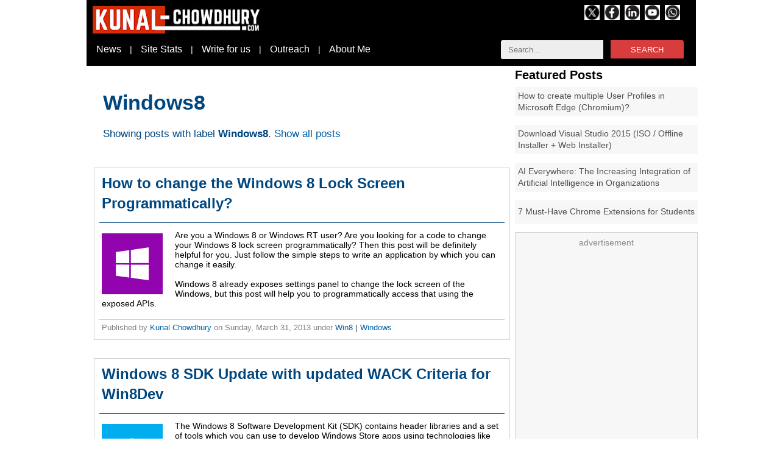

--- FILE ---
content_type: text/html; charset=UTF-8
request_url: https://www.kunal-chowdhury.com/search/label/Windows8?updated-max=2013-04-02T12:30:00%2B05:30&max-results=20&start=20&by-date=false
body_size: 24931
content:
<!DOCTYPE html>
<html dir='ltr' lang='en-US' prefix='og: http://ogp.me/ns#' xmlns='http://www.w3.org/1999/xhtml' xmlns:b='http://www.google.com/2005/gml/b' xmlns:data='http://www.google.com/2005/gml/data' xmlns:expr='http://www.google.com/2005/gml/expr'>

  <head>
  
  <meta charset='utf-8'/>
<meta content='text/html; charset=UTF-8' http-equiv='Content-Type'/>
<meta content='on' http-equiv='x-dns-prefetch-control'/>
<meta content='width=device-width, height=device-height, initial-scale=1.0, minimum-scale=1.0' name='viewport'/>
<meta content='IE=edge' http-equiv='X-UA-Compatible'/>
<meta content='english' http-equiv='content-language'/>
<meta content='ALL, max-image-preview:large' name='bingbot'/>
<meta content='ALL, max-image-preview:large, max-snippet:-1' name='Googlebot-News'/>
<meta content='ALL, max-image-preview:large, max-snippet:-1' name='googlebot'/>
<meta content='ALL, max-image-preview:large' name='robots'/>
<meta content='2 days' name='revisit-after'/>
<meta content='News' property='category'/>
<meta content='avsq7etCT6-c-exbeaitKcsayWHw2wXgemZ10NUmTao' name='google-site-verification'/>
<meta content='6fabe95d64c20aab1577925f52a89cdadb269bcaf79de31ec28158299fd54528' name='ahrefs-site-verification'/>
<meta content='qGClJE5MRwJ1cOfHZuP1DZMqnmA' name='alexaVerifyID'/>
<meta content='3259b7cfa95503d58b32e2e381fd4984' name='p:domain_verify'/>
<meta content='210fdaf75b12fee10faca8f599580b95' name='p:domain_verify'/>
<meta content='2c39e1da17d7' name='bitly-verification'/>
<meta content='4ef6a5c238979604f3ebd17e454760bdd643c491' name='bm-site-verification'/>
<meta content='915b2912-43ea-4e62-a087-852d0207f91c' name='publicationmedia-verification'/>
<meta content='587d2044f0dd8e30f61e' name='lh-site-verification'/>
<meta content='9c258945890d6641' name='yandex-verification'/>
<meta content='4d0e1114158ac4be' name='yandex-verification'/>
<meta content='EPsMejy6JKOrqE7r' name='rankz-verification'/>
<script async='async' crossorigin='anonymous' src='https://pagead2.googlesyndication.com/pagead/js/adsbygoogle.js?client=ca-pub-1723220052920165'></script>
<link href='https://www.kunal-chowdhury.com/search/label/Windows8?updated-max=2013-04-02T00:00:00-07:00&max-results=20&start=20&by-date=false' rel='canonical'/>
<link href='https://www.kunal-chowdhury.com/search/label/Windows8?updated-max=2013-04-02T00:00:00-07:00&max-results=20&start=20&by-date=false?m=0' rel='alternate'/>
<link href='https://www.kunal-chowdhury.com/sitemap.xml' rel='sitemap'/>
<link href='https://www.kunal-chowdhury.com/sitemap-pages.xml' rel='sitemap'/>
<link href='https://www.kunal-chowdhury.com/sitemap-pages.xml?page=1' rel='sitemap'/>
<link href='https://www.kunal-chowdhury.com/sitemap-pages.xml?page=2' rel='sitemap'/>
<link href='https://www.kunal-chowdhury.com/rss.xml' rel='alternate' title='Kunal-Chowdhury.com - The Technology Navigator - RSS' type='application/rss+xml'/>
<link href='https://www.kunal-chowdhury.com/atom.xml' rel='alternate' title='Kunal-Chowdhury.com - The Technology Navigator - Atom' type='application/atom+xml'/>
<script type='text/javascript'>
    var loaded=false,__g_isMobile=false,scrolled=false;var ms=1000;
    var aPath="https://www.kunal-chowdhury.com/search/label/Windows8?updated-max=2013-04-02T00:00:00-07:00&amp;max-results=20&amp;start=20&amp;by-date=false";
    var rPath=aPath.replace('http://www.kunal-chowdhury.com','').replace('https://www.kunal-chowdhury.com','');
    
    const date=new Date();
    const months=["January","February","March","April","May","June","July","August","September","October","November","December"];
    const mints=date.getMinutes();
    const country=date.toString().split('(')[1].split(" ")[0].toUpperCase().substring(0,3);    
    const params=new Proxy(new URLSearchParams(window.location.search),{get:(searchParams,prop)=>searchParams.get(prop)});
    navigator.userAgent.match(/Android/i)||navigator.userAgent.match(/webOS/i)||navigator.userAgent.match(/iPhone/i)||navigator.userAgent.match(/iPad/i)||navigator.userAgent.match(/iPod/i)||navigator.userAgent.match(/BlackBerry/i)||navigator.userAgent.match(/Windows Phone/i)?__g_isMobile=1:__g_isMobile=0;
    
       /*try{__g_isMobile&&window.location.href.includes("m=0")&&(window.location.href=window.location.href.replace("m=0","m=1"))}catch(ex){console.log(ex);}try{!__g_isMobile&&window.location.href.includes("m=1")&&(window.location.href=window.location.href.replace("m=1","m=0"))}catch(ex){console.log(ex);}*/    
  </script>
<meta content='Kunal-Chowdhury.com' name='application-name'/>
<meta content='#D42D03' name='msapplication-TileColor'/>
<meta content='#D42D03' name='theme-color'/>
<meta content='all' name='audience'/>
<meta content='General' name='rating'/>
<meta content='Kunal Chowdhury' name='Author'/>
<meta content='Kunal Chowdhury' name='Publisher'/>
<meta content='Kunal Chowdhury' name='Designer'/>
<meta content='2008 - 2025, Kunal Chowdhury' name='COPYRIGHT'/>
<meta content='3E4724F39C0C60E43BC38B4C834236F7' name='msvalidate.01'/>
<meta content='208422635856350' property='fb:pages'/>
<meta content='global' name='distribution'/>
<meta content='PUBLIC,max-age=2592000' name='CACHE-CONTROL'/>
<meta content='Microsoft, Windows 11, Windows 10, Visual Studio 2015, Visual Studio 2017, Visual Studio 2019, C#, .NET, Microsoft Azure, Microsoft Office 2016, Office 365, Git, Tips and Tricks, HTML, TypeScript, jQuery, Technology News, Gadgets, Kunal Chowdhury' name='news_keywords'/>
<!-- <meta content='Microsoft, Windows 11, Windows 10, Visual Studio 2015, Visual Studio 2017, Visual Studio 2019, C#, .NET, Microsoft Azure, Microsoft Office 2016, Office 365, Git, Tips and Tricks, HTML, TypeScript, jQuery, Technology News, Gadgets, Kunal Chowdhury' name='keywords'/> -->
<meta content='The Technology Navigator for developers and consumers, full of technical news, mobile reviews, articles, tips and tricks on Microsoft, Google platform' name='description'/>
<meta content='The Technology Navigator for developers and consumers, full of technical news, mobile reviews, articles, tips and tricks on Microsoft, Google platform' name='abstract'/>
<!-- Twitter Meta -->
<meta content='summary_large_image' name='twitter:card'/><meta content='@kunaldchowdhury' name='twitter:site'/><meta content='@kunaldchowdhury' name='twitter:creator'/><meta content='Windows8' name='twitter:title'/><meta content='The Technology Navigator for developers and consumers, full of technical news, mobile reviews, articles, tips and tricks on Microsoft, Google platform' name='twitter:description'/><meta content='' name='twitter:image'/><meta content='https://www.kunal-chowdhury.com/search/label/Windows8?updated-max=2013-04-02T00:00:00-07:00&max-results=20&start=20&by-date=false' name='twitter:url'/><meta content='https://www.kunal-chowdhury.com/' name='twitter:domain'/><meta content='Windows8' name='og:title'/><meta content='The Technology Navigator for developers and consumers, full of technical news, mobile reviews, articles, tips and tricks on Microsoft, Google platform' name='og:description'/><meta content='' name='og:image'/><meta content='https://www.kunal-chowdhury.com/search/label/Windows8?updated-max=2013-04-02T00:00:00-07:00&max-results=20&start=20&by-date=false' name='og:url'/>
<!-- Facebook Meta -->
<meta content='208422635856350' property='fb:profile_id'/><meta content='www.kunal-chowdhury.com' property='og:site_name'/><meta content='article' property='og:type'/><meta content='true' property='og:rich_attachment'/><meta content='https://www.kunal-chowdhury.com/search/label/Windows8?updated-max=2013-04-02T00:00:00-07:00&max-results=20&start=20&by-date=false' property='og:url'/><meta content='Windows8' property='og:title'/><meta content='The Technology Navigator for developers and consumers, full of technical news, mobile reviews, articles, tips and tricks on Microsoft, Google platform' property='og:description'/><meta content='' property='og:image'/>
<title>Latest Tech News, Product Reviews, articles and more - Kunal-Chowdhury.com: Windows8</title>
<link href='https://www.kunal-chowdhury.com/favicon.ico' rel='icon' type='image/x-icon'/>
<link href='https://www.kunal-chowdhury.com/p/about-me.html' rel='author'/>
<link href='https://www.kunal-chowdhury.com/feeds/posts/default' rel='alternate' title='Kunal-Chowdhury.com - The Technology Navigator - Atom' type='application/atom+xml'/>
<link href='https://www.kunal-chowdhury.com/feeds/pages/default' rel='alternate' title='Kunal-Chowdhury.com - The Technology Navigator - Atom' type='application/atom+xml'/>
<link href='https://www.kunal-chowdhury.com/feeds/posts/default/-/Tech News' rel='alternate' title='Kunal-Chowdhury.com - The Technology Navigator - Tech News - Atom' type='application/atom+xml'/>
  
  <style type="text/css"><!-- /*<style id='page-skin-1' type='text/css'><!--
*/
--></style>
<style type='text/css'>
    /* Global */
    :root{
    --defaultFontSize:14px;
    --defaultFontSizeH1:30px;
    --defaultFontSizeH2:20px;
    --pageWidth:1000px;--outer-wrapper-Width:1000px;--main-content-wrapper-Width:690px;--sidebar-wrapper-Width:300px;
    --primary:#d83c3c;
	--dimmed:dimgray;
    --sidebar-margin:162px;
    }
    
    :root .mobile{
    --defaultFontSizeH1:30px;
    }
        
    html,p,body{font-family:Verdana,Arial,Ubuntu,-apple-system,Segoe UI,Tahoma,Oxygen,Cantarell;margin:0px;font-size:var(--defaultFontSize);word-wrap:break-word}.mobile html,.mobile p,.mobile body{font-size:var(--defaultFontSizeMobile)}figure{margin:0px}figcaption{background:#f7f7f7}
    a:link,a:visited{color:#0060a6;text-decoration:none}a:hover{color:#ff0000}a img{border-width:0}
    a.noHover:link,a.noHover:visited{color:#000;text-decoration:none}a.noHover:hover{color:#000}
    *{box-sizing:border-box}.separator{clear:both}

    .BG1{background:#138808}.BG2{background:#000}
    .textTrim{text-overflow:ellipsis;overflow:hidden;white-space:nowrap}
    
    #outer-wrapper{margin:0 auto;padding-top:0;width:var(--pageWidth);/*margin-left:var(--sidebar-margin);*/}.mobile #outer-wrapper{margin:-8 auto;width:auto;margin-left:0px}
    #content-outer-wrapper{}
    .mobile #content-outer-wrapper{float:left;margin-left:0px}
    #content-wrapper{}
    
    #main-header-wrapper{width:var(--outer-wrapper-Width)}.mobile #main-header-wrapper{width:96vw;margin:8px}
    #main-wrapper{float:left;width:var(--main-content-wrapper-Width)}.mobile #main-wrapper{width:96vw;margin:8px}

    #navbar-iframe{display:none!important}
    .header-top{margin:-12px 0px;padding-left:4px}
    .header-wrapper{padding:0;height:120px;margin:0 auto;/*margin-left:var(--sidebar-margin);*/width:var(--pageWidth);background-color:#000}.mobile .header-wrapper{height:78px;min-width:100%;width:100%;margin:0 auto;}
    .header-logo{padding:22px 10px 8px 10px;width:300px;float:left}.mobile .header-logo{padding:8px;margin-top:12px}
    .header-menu{width:100%}.mobile .header-menu{display:none}
    #menu-module{}#menu-wrapper{color:white;padding:6px}#menu-wrapper a{color:white;font-size:16px;margin:0px 10px}.search-box{float:right;margin:0px 20px}

    .main .widget{}.main .Blog{border-bottom-width:0}
    .display-block{display:block}

    .articleContent a{color:#0060a6;padding:2px 4px 4px 4px;border-bottom:1px dashed #0060a6}
    li{margin:16px 0px}blockquote>ul>li>ul>li{margin:2px 0px !important}

    .breadcrumb{overflow:hidden;white-space:nowrap;color:#969696;border-bottom:1px dotted #939393;font-size:14px;margin-top:-8px;padding-bottom:8px;margin-bottom:8px}
    .list-inline{list-style:none;padding-left:0}.list-inline > li{display:inline-block;padding-left:8px;padding-right:8px;margin-top:2px;margin-bottom:2px}

    .post{color:#4f4f4f;margin:4px 0 0 0;padding:15px 10px !important}.post header{margin:-15px;padding:10px 12px 5px 12px}.post h1{letter-spacing:-1px;font-size:var(--defaultFontSizeH1);font-weight:600;line-height:1.4em;margin-bottom:5px;margin-top:0}.post h2{font-size:var(--defaultFontSizeH2);color:#000;font-weight:650;line-height:1.4em;margin:20px -10px 10px -15px;padding:5px 15px 10px 15px}.post header time{color:#00467f}.post ul{line-height:2em}.postDiv h1{font-size:24px;color:#00467f;font-weight:bold;line-height:1.4em;margin-bottom:5px;margin-top:0}.post-body{line-height:2em;margin:0 0 .75em}.mobile .post-body{font-size:var(--defaultFontSizeMobile)}.post-footer{margin:1em 0 0;text-transform:none;font-size:15px;border-top:1px solid lightgray}

    .postImage{aspect-ratio: attr(width) / attr(height);margin-left:auto;margin-right:auto;margin-top:5px;margin-bottom:5px;border:1px solid lightgray;float:none;display:block;width:100%;text-align:center}.mobile .postImage{display:block}.postImageNoAds{margin-left:auto;margin-right:auto;margin-top:5px;margin-bottom:5px;border:1px solid lightgray;float:none;display:block;width:100%;max-width:728px;text-align:center}

    #sidebar-wrapper{float:left;margin-left:5px;overflow:hidden;width:var(--sidebar-wrapper-Width);word-wrap:break-word;margin-top:5px;margin-right:5px}.mobile #sidebar-wrapper{width:96%}.SidebarPosts{margin-top:10px}.SidebarPosts-Header{font-size:var(--defaultFontSizeH2);font-weight:bold}.sidebar-posts-ul{list-style-type:none;padding:0px;margin-top:0px}.sidebar-posts-ul-li{padding:5px;min-height:38px;margin:8px 0px;display:table;width:100%;background:#f7f7f7}.sidebar-posts-ul-li-div{display:table-cell;vertical-align:middle}.sidebar-posts-ul-li-div-a{line-height:1.4em;color:#4f4f4f !important;}.recent-posts-ul{list-style-type:none;padding:0px}.recent-posts-ul-li{padding:5px;border-bottom:1px solid lightgray;min-height:68px;margin:8px 0px}.recent-posts-ul-li-100{padding:5px;border-bottom:1px solid #D42D03}.recent-posts-ul-li-div-img{width:72px;float:left;margin:4px 10px 4px 4px;clear:both}.recent-posts-ul-li-div-a{line-height:1.4em;color:white !important}

    .rightStickyPanel{float:left;background-color:white;min-height:300px;width:304px;margin-right:4px;margin-top:4px}
    
    .adsBetweenPosts{display:flex;justify-content:center}
    .adsZone{width:100%;min-height:250px !important;position:relative;align-items:center;align-content:center;justify-content:center;overflow:hidden;background:#f7f7f7;border:1px solid lightgray}
    .innerAdsZone{width:300px;height:300px !important;position:relative;align-items:center;align-content:center;justify-content:center;overflow:hidden;background:#f7f7f7;border:1px solid lightgray}
    
    .fullWidthAd{height:312px}
    
    .adsZone::before{content:"advertisement";text-align:center;display:block;padding:8px 0;color:#8b8b8b}
    .innerAdsZone::before{content:"advertisement";text-align:center;display:block;padding:8px 0;color:#8b8b8b}
    .fullWidthAd::before{content:"advertisement";text-align:center;display:block;padding:8px 0;color:#8b8b8b}
    
    .FloatAdx{top:4px;position:fixed;height:605px;width:160px}.FloatAdx-left{/*right:50%;margin-right:500px;*/}.FloatAdx-right{margin-left:calc(var(--pageWidth) + var(--sidebar-margin) + 10px)}
    /*@media only screen and (max-width:1350px){.FloatAdx-left{display:none}.FloatAdx-right{display:none}}*/
    ins.adsbygoogle[data-ad-status="unfilled"]{display:none !important;}ins.adsbygoogle[data-ad-status="unfilled"]:parent{display:none !important;}

    .table{clear:both;display:table;width:100%;border:1px solid #eee;font-size:var(--defaultFontSize)}.mobile .table{font-size:var(--defaultFontSizeMobile)}.row{display:table-row}.row:nth-child(even){background-color:#f5f5f5}.cell{display:table-cell;padding:5px 10px}
    .textAlignRight{text-align:right}

    #hbz-searchbox{min-width:300px;margin:0 auto;border-radius:3px;overflow:hidden;}#hbz-input-search,#hbz-input-subscribe{width:56%;padding:8px 4%;border:0;background-color:#EEE}#hbz-input-search:focus,#hbz-input-subscribe:focus{outline:0;background-color:#FFF;box-shadow:0 0 2px #333 inset}#hbz-submit-search,#hbz-submit-subscribe{float:right;border:0;cursor:pointer;height:30px;width:40%;font:700 15px/40px;color:#FFF;text-transform:uppercase;background-color:#d83c3c}#hbz-submit-search:active,#hbz-submit-subscribe:active,#hbz-submit-search:focus,#hbz-submit-subscribe:focus{background-color:#c42f2f;outline:0}#hbz-submit-search:hover,#hbz-submit-subscribe:hover{background-color:#e54040}#subscription-box{width:100%;padding:10px;margin:5px 10px 5px 0px;background-color:#006600;color:white;}

    .socialIcons{width:40px;height:40px;opacity:0.75;display:inline-block}.socialIcons a:hover{opacity:1}.socialLabel{}

    #blog-pager-newer-link{float:right}#blog-pager-older-link{float:left}#blog-pager{text-align:center;padding:0 15px}.list{list-style-type:none;margin:0;padding:0}.list li{padding:4px 0px}.promotion{margin:8px -4px}.promotion ul{list-style:none;margin:0px -30px}.mobile .promotion ul{list-style:none;margin:0px 8px 0px -30px}.promotion li,.promotion a{float:left;position:relative;width:100%;margin-bottom: 4px;line-height:2em}.promotion li a{padding:4px 12px;background:#00467f;color:#fff;text-decoration:none;}

    .status-msg-wrap{font-size:120%;width:99%;margin:4px 4px 0px 4px;color:#00467f}.status-msg-body,.status-msg-hidden{padding:.6em 0!important;margin:0 15px}.status-msg-body>a{font-size:100%}.status-msg-border{border:0;border-bottom:1px solid #ccc}.post-timestamp{background:no-repeat scroll 12px center transparent;padding-left:3px}

    /* Nav Button */
    .nav-button{text-decoration:none;padding:12px;margin:8px 0px;background:#f7f7f7}.nav-button a{}.previous{}.next{}.nav-button{height:135px}.nav-button-next-image{width:200px;float:right;margin:4px -2px 4px 20px}.nav-button-previous-image{width:200px;float:left;margin:4px 20px 4px -2px}.mobile .nav-button-next-image{width:100px}.mobile .nav-button-previous-image{width:100px}.nav-button-heading{font-weight:bold}.nav-button-title{font-size:18px}

    .CenterDiv{display:block;margin:auto;width:100%}#wrappanel{width:100%;height:100%;display:-webkit-flex;-webkit-flex-wrap:wrap;display:flex;flex-wrap:wrap}#wrappanel .postDiv{margin:4px;width:100%}#wrappanel .thumbnail{line-height:1.7em;margin:8px -4px 24px -4px;text-align:center;text-align:left}#wrappanel .headerImage{aspect-ratio: attr(width) / attr(height);width:94vw;height:53vw;border:1px lightgray solid}#wrappanel .title{font-size:20px;font-weight:bold;padding:0 4px}#wrappanel .content{padding:0 4px}#wrappanel .info{font-size:14px;color:gray;margin:6px 0;padding:0 4px}#stackpanel{width:100%}#stackpanel .postDiv{width:99%;border:1px lightgray solid;margin:15px 4px}#stackpanel .thumbnail{margin:8px;text-align:center;text-align:left}#stackpanel .title{font-size:26px;font-weight:normal;padding:0 4px 10px 4px;border-bottom:1px solid #00467f}#stackpanel .content{padding:12px 4px}#stackpanel .info{font-size:13px;color:gray;margin:6px 0;padding:5px 4px 4px 4px;border-top:1px solid lightgray}.cookie-choices-info{position:fixed;top:0px !important;bottom:auto !important;background-color:#00467f;}.step{list-style-type:none;counter-reset:elementcounter;padding-left:0px}.step li{margin-top:10px;margin-bottom:10px}.step li:before{content:'Step ' counter(elementcounter) '. ';font-weight:bold;counter-increment:elementcounter}ol>p{margin-top:10px;margin-bottom:10px}

    /* Thumbnail Grid */
    .thumbnail-grid-container{display:grid}.thumbnail-grid-item{width:476px;height:420px;margin:16px 4px;border:1px solid #f7f7f7;border-radius:8px}.thumbnail-grid-item:hover{border:1px solid #000}.thumbnail-grid-item-time{font-size:12px;margin-top:-5px;padding:4px 8px;background:#000;color:#f7f7f7}.thumbnail-grid-item-header{height:84px;padding:8px;color:#000;font-size:16px;line-height:26px}

    /* Styles for Inner Pages */
    .post-footer{background:#f4f4f4;padding:10px 15px}.trc_rbox_container{margin:4px}blockquote{display:block;background:#f9f9f9;border-left:4px solid #D42D03;padding:5px 10px;margin:10px 0 10px -8px;position:relative;quotes:"\201C""\201D""\2018""\2019"}blockquote p{display:inline;background:#f9f9f9}.post blockquote h2{background-color:transparent;color:black;font-weight:bold}.infoGreen{max-width:100%;margin-left:0;margin-right:0;background:#dfd;padding:10px 20px 10px 20px;border-width:8px 1px;border-style:solid;border-color:#006400}.infoGreen .title{font-size:20px;font-weight:bold;color:white;margin:-20px;padding:10px 20px;background:#006400;display:block}.infoRed{max-width:100%;margin-left:0;margin-right:0;background:#fff7f7;padding:10px 20px 10px 20px;border-width:8px 1px;border-style:solid;border-color:#ff0000}.infoRed .title{font-size:20px;font-weight:bold;color:white;margin:-20px;padding:10px 20px;background:#ff0000;display:block}var{color:#900;font-weight:bold}pre{line-height:1.5em}.hscroll{overflow-x:auto;overflow-y:hidden;white-space:nowrap;border:1px solid #e1e1e1;background-color:#f1f1f1;font-size:11pt;padding-left:10px;padding-right:10px}code{color:dimgray;background:#f5f5f5;padding:2px 8px}p.command{color:black;background:lightgray;font-weight:bold;border:gray dashed 1px;padding:4px 6px 4px 8px;display:block;margin:8px -10px;overflow:auto}screen{font-weight:bold;color:green;padding:1px 4px}key{font-size:95%;color:#fff;background-color:#333;padding:2px 8px;border-radius:5px}kbd{font-size:95%;font-weight:bold;background:none repeat scroll 0% 0% #DDD;padding:2px 8px;border:0.15em outset #FFF;outline:1px solid #BBB}keywords{font-weight:bold;color:brown}figcaption{background-color:#f0f0f0;font-size:14px;text-align:center}.youtube,.youtube .play-button,.youtube img{cursor:pointer}.wrapper{max-width:680px;margin:10px auto;padding:0 20px}.youtube{background-color:#000;margin-bottom:10px;position:relative;padding-top:56.25%;overflow:hidden}.youtube img{width:100%;top:-16.82%;left:0;opacity:.7}.youtube .play-button{width:90px;height:60px;background-color:#333;box-shadow:0 0 30px rgba(0,0,0,.6);z-index:1;opacity:.8;border-radius:6px}.youtube .play-button:before{content:"";border-style:solid;border-width:15px 0 15px 26px;border-color:transparent transparent transparent #fff}.youtube .play-button,.youtube .play-button:before,.youtube iframe,.youtube img{position:absolute}.youtube .play-button,.youtube .play-button:before{top:50%;left:50%;transform:translate3d(-50%,-50%,0)}.youtube iframe{height:100%;width:100%;top:0;left:0}.articleContent .toc a{font-weight:normal;color:#00467f;border-bottom:1px solid #00467f;padding-bottom:3px;border-top:0px}.toc{text-decoration:none;margin:auto;background-color:rgba(218,228,237,.25);border-radius:8px;border:1px solid #e1e1e1;border-bottom:0px;padding-top:20px;padding-bottom:10px}.toc .title{font-weight:bold;margin-left:20px}.highlights:before{content:'What you need to know';color:#ff0000;font-weight:bold;font-size:28px}ul.toc-list{margin-left:12px;margin-right:10px}.highlights ul{list-style:none}.highlights > ul > li{margin-left:-40px;margin-bottom:4px;line-height:2em;border-left:4px solid brown;padding:2px 14px;background-color:#FFF5D4}.highlights a{border-bottom:0px;border-top:0px;font-weight:normal;color:#c00000;}.youmaylike:before{content:'You may like:';color:#ff0000;font-weight:bold}.youmaylike{margin-top:10x;margin-bottom:10px}.youmaylike ul{list-style:none;margin:10px}.youmaylike>ul>li{margin-left:-40px;margin-bottom:4px;line-height:2em;border-left:4px solid brown;padding:2px 14px;background-color:#FFF5D4;font-size:14px}q{font-style:oblique;color:#333}.mobile .summary{line-height:1.5em;font-size:var(--defaultFontSizeMobile)}table{border-collapse:collapse;text-align:left}table tr:nth-child(even){background-color: #f2f2f2}table tr:hover {background-color: #ddd}table td, table th{  border: 1px solid #ddd;padding: 8px;}.followUsWidget{color:#4f4f4f;background:#f7f7f7 !important;padding:12px;border-top:1px solid lightgray;border-bottom:1px solid lightgray}.mobile .followUsWidget{font-size:var(--defaultFontSizeMobile)}.followUsWidget a, .followUsWidget a:active{color:#4f4f4f}.followUsWidget a:hover{}

    /* Also Read Widget */
    .alsoReadWidget{}.mobile .alsoReadWidget{margin:0px}
    .alsoReadWidget ul{font-size:var(--defaultFontSize);list-style:none;margin-left:-40px}.mobile .alsoReadWidget ul{font-size:var(--defaultFontSizeMobile)}
    .alsoReadWidget ul > li{display:inline;margin:0px}
    .alsoReadWidget ul > li:before{content:"Read more |  ";font-weight:bold}
    .alsoReadWidget ul > li:not(:last-child):after{content:" | ";font-weight:bold}

    /* Also Read Widget (Auto) */
    .alsoReadWidgetAuto{margin:0px -10px;}.mobile .alsoReadWidgetAuto{margin:10px -10px}
    .alsoReadWidgetAuto ul{font-size:var(--defaultFontSize);list-style:none;margin-left:-40px}.mobile .alsoReadWidgetAuto ul{font-size:var(--defaultFontSizeMobile)}
    .alsoReadWidgetAuto ul:before{content:"You may also like to read: ";font-size:30px;margin-left:4px}.mobile .alsoReadWidgetAuto ul:before{font-size:28px}
    .alsoReadWidgetAuto ul > li{border-bottom:1px solid #efefef;margin:4px;padding:4px}.mobile .alsoReadWidgetAuto ul > li{text-indent:-3px;padding-top:6px;padding-bottom:6px}
    .alsoReadWidgetAuto ul > li:before{content:"";margin-right:4px}
    .alsoReadWidgetAuto ul > li:first-child{border-top:4px solid #fff;padding-top:10px}
    .alsoReadWidgetAuto ul > li:last-child{border-bottom:0px}
    .alsoReadWidgetAuto ul > li > a{font-weight:normal;border:0px}

    .socialLink{color:#fff !important;background:#bf0d0b;font-weight:normal !important}
    a[name="more"]{background:transparent;border:0px;display:none}

    /* Summary Details Panel */
    details>summary:after{content:'[Expand]';float:right}details[open]>summary:after{content:'[Collapse]';float:right}

    #footer{clear:both;margin:0;line-height:1.5em;color:var(--dimmed);width:100%;padding:40px 20px}#footer-column-container{width:var(--outer-wrapper-Width);margin:auto;/*margin-left:var(--sidebar-margin)*/}.mobile #footer-column-container{margin:0 auto}#footer a,#footer a:visited{text-decoration:none}#footer a:hover{}#footer-left{margin:8px;}.mobile #footer{width:98%}.mobile #footer-column-container{width:100%;}.mobile #footer-left{width:98%;float:left;}.mobile #footer-center{width:98%;float:left;}.mobile #footer-right{width:98%;float:left;}.mobile .footer-nav{display:none}.footer-legal li{background-color:#D42D03;color:white;padding:8px 30px}.mobile .footer-legal li{display:block;margin-right:8px}.footer-legal li a, .footer-legal li a:visited{color:white !important}

    .creditPanel{margin:auto;/*margin-left:var(--sidebar-margin)*/}.mobile .creditPanel{margin-auto;margin-left:0px}.credit{margin:0 auto;padding:10px 5px 30px;width:730px;font-size:15px;color:#000;line-height:1.6em}.mobile .credit{width:98%}.botleft{text-align:left;width:auto;float:left}.botright{text-align:right;width:auto;float:right}

    .mobile .post-comment-link{display:none}.mobile .post-labels{display:none}.post-labels-div{margin:4px;padding:4px 12px;background-color:#f5f5f5;border-radius:2px;display:inline-block;font-size:var(--defaultFontSize)}.post-labels-div>a{color:#333}#head-top{height:55px;}
  </style>
<style>      
      .atf-table{width:100%;height:100%;display:table}.atf-row{display:table-row}.atf-column{display:table-cell}

      .atf-thumbnail-zone{height:346px;padding:4px}

      .btf-thumbnail-zone{height:582px;padding:4px}
      .btf-thumbnail-zone-title{padding:12px 8px;font-weight:600;height:110px;margin:0px 4px 8px 4px}

      .btf-thumbnail-zone-large{}
      .btf-thumbnail-zone-large-image{}
      .btf-thumbnail-zone-large-title{font-size:30px;line-height:1.5em}

      .btf-thumbnail-zone-left{float:left;width:425px;height:auto}.btf-thumbnail-zone-left a, .btf-thumbnail-zone-left a:active{color:#fff}
      .btf-thumbnail-zone-left-image{}                  
      .btf-thumbnail-zone-left-title{font-size:23px;line-height:1.5em}
      .btf-thumbnail-zone-left-snippet{font-size:16px;line-height:1.5em;padding:0px 12px;color:white}

      .btf-thumbnail-zone-right{float:right}
      .btf-thumbnail-zone-right-title{width:308px;float:left;font-size:16px;line-height:1.5em;display:flex;align-items:center}.btf-thumbnail-zone-right-title a, .btf-thumbnail-zone-right-title a:active{color:#fff}

      .thumbnail-four{padding:4px;line-height:1.4em;font-size:12pt;font-weight:bold;background:#f7f7f7;height:280px;border:1px solid #ddd}.thumbnail-four a, .thumbnail-four a:active{color:#000}.rightStickyPanel .thumbnail-four{margin-top:8px;margin-bottom:8px}

      .title{margin-bottom:-35px}
      .title span{background:#fff;z-index:10;position:relative;padding-right:15px;font-size:24px}
      .title .line::after{content:" ";background:red;height:4px;width:100%;margin:0 auto;display:inline-block;position:relative;top:-40px}
    </style>
<style>
        .title{margin-bottom:0px;margin-top:0px}
        .line{height:0px}.post h1{border:0px}
        #main-wrapper{margin-left:10px}
      </style>
<script async='async' defer='defer' id='gtag-google-analytics' src='https://www.googletagmanager.com/gtag/js?id=G-3CEV29H7LM' type='text/javascript'></script>

 
  </head><!--<head>
<link href='https://www.blogger.com/dyn-css/authorization.css?targetBlogID=2452629445557820138&amp;zx=6070fb59-0653-458c-a889-fc9bdb106dbb' media='none' onload='if(media!=&#39;all&#39;)media=&#39;all&#39;' rel='stylesheet'/><noscript><link href='https://www.blogger.com/dyn-css/authorization.css?targetBlogID=2452629445557820138&amp;zx=6070fb59-0653-458c-a889-fc9bdb106dbb' rel='stylesheet'/></noscript>
<meta name='google-adsense-platform-account' content='ca-host-pub-1556223355139109'/>
<meta name='google-adsense-platform-domain' content='blogspot.com'/>

</head>-->

  <body class='loading'>
<span itemprop='publisher' itemscope='itemscope' itemtype='//schema.org/Organization'>
<meta content='Kunal Chowdhury' itemprop='name'/>
</span>
<div class='header-top'>
<div class='header-wrapper'>
<div class='header-logo'>
<a alt='kunal-chowdhury.com' href='https://www.kunal-chowdhury.com' title='kunal-chowdhury.com'>
<img alt='kunal-chowdhury.com' fetchpriority='high' height='45' src='https://blogger.googleusercontent.com/img/b/R29vZ2xl/AVvXsEgZvOOwX4-6Hbitch2QSVhJkNA1Plb1rk0IbSCZfya23TGmDTclloZ5EZuwcMk4dapk2-PKYeyAscc3KYEc74HLXP-C-dhGC3Mtx0gNgavr3juCmIuwjxU2nZDkhZRf-BJoRvKyJj4lrXE/s280/logo-medium-500x79.jpg' style='width:280px;height:45px' title='kunal-chowdhury.com' width='280'/>
</a>
</div>
<div style='margin:20px 0px;float:right;width:183px'>
<a alt='Follow us on X (Twitter)' href='https://x.com/kunaldchowdhury' link-type='external social' rel='noopener' target='_blank' title='Follow us on X (Twitter)'><img alt='Follow us on X (Twitter)' height='25' src='https://blogger.googleusercontent.com/img/b/R29vZ2xl/AVvXsEh7CAlkmebSBQ18we1w7zmJadoAjvtax-7YKQgLnV9ZqcF31NErl6nBs2eJ_8SPkaqdnSXXsgqaP849UIt7jDGtbWgx_EsOjOHQGU35K0vzPJGwcPRN7jurEut1rmbW9_mR9RHQx59f7nSYxYOWsX94Ide0DiFFfVVcDWsoeihL5lRI7TqG9s8dpGL6goU/s0/twitter-x-black-logo.jpg' title='Follow us on X (Twitter)' width='25'/></a>&#160;&#160;<a alt='Like us on Facebook' href='https://facebook.com/kunaldchowdhury' link-type='external social' rel='noopener' target='_blank' title='Like us on Facebook'><img alt='Like us on Facebook' height='25' src='https://blogger.googleusercontent.com/img/b/R29vZ2xl/AVvXsEjnGFjM9pC8EoD45h6-Bqs4w7GL9ZB22mzMJrdBP41CJrxW6TsCWaDWq6LJbdrPS4-o7sHyXkzqPFXMKJ-NZtgTjOn1IIXAZyPGcz6yxxdQcppszhFNDg5HdQfS-_6vffVlaaikF-CdGP1p6ywpC1lFSnMUBDLXs_itmg5CsSnvnnlAoAhiyXF1vnI5Hb8/s0/facebook-black-logo.jpg' title='Like us on Facebook' width='25'/></a>&#160;&#160;<a alt='Connect with us on LinkedIn' href='https://www.linkedin.com/in/kunalchowdhury/' link-type='external social' rel='noopener' target='_blank' title='Connect with us on LinkedIn'><img alt='Connect with us on LinkedIn' height='25' src='https://blogger.googleusercontent.com/img/b/R29vZ2xl/[base64]/s0/linkedin-black-logo.jpg' title='Connect with us on LinkedIn' width='25'/></a>&#160;&#160;<a alt='Subscribe to our YouTube Channel' href='https://www.youtube.com/channel/UCS4y3ThCQzxv0QZMsp5YwQw?sub_confirmation=1' link-type='external social' rel='noopener' target='_blank' title='Subscribe to our YouTube Channel'><img alt='Subscribe to our YouTube Channel' height='25' src='https://blogger.googleusercontent.com/img/b/R29vZ2xl/AVvXsEiTEEv12HT91PNech1p46f9XB8xR4IFdmlP-rsp-GKRnZFw63nsKssDfIf6KjIiilS7sigXc6TpHBw2Hm4q9vV8SvaqNf-wo3oF0hGXLLqLXyLbAv8COlocfZyVOYbbM3sqWOr9IXEGj8opAver2SW4LvDkT3msBkZj7Sg7fQQLE6xTxJVnG19u0T8c2CI/s0/youtube-black-logo.jpg' title='Subscribe to our YouTube Channel' width='25'/></a>&#160;&#160;<a alt='Subscribe to our WhatsApp Group' href='https://chat.whatsapp.com/EMLDdY52Ww7DZUOHIAwcEz' link-type='external social' rel='noopener' target='_blank' title='Subscribe to our WhatsApp Group'><img alt='Subscribe to our WhatsApp Group' height='25' src='https://blogger.googleusercontent.com/img/b/R29vZ2xl/AVvXsEiSPk2IEjKQKy7MFHUZwdS8sXklXxsK41OeO_RQkA0amNk8BN2vii8EO9DMOlgVLobdfPYruyPj4wtEOiOQa_z2E8pSk-koWjVPn5A7-M9rJnBug0rejYyp6ehhiT-P_Rh8mv3ZCA3MC0PEuL76x-3iU9rdeJ_WS6t68MH4SV0V5HFITfqbqF-DP8TtpCE/s0/whatsapp-black-logo.jpg' title='Subscribe to our WhatsApp Group' width='25'/></a><div height='25' width='25'></div>
</div>
<div style='clear:both'></div>
<div class='header-menu'>
<div id='menu-module'>
<div class='search-box'>
<form action='https://www.google.com/search' id='hbz-searchbox' method='get'>
<input id='hbz-input-search' name='q' placeholder='Search...' type='text'/>
<input name='as_sitesearch' type='hidden' value='www.kunal-chowdhury.com'/>
<input name='max-results' type='hidden' value='30'/>
<button id='hbz-submit-search' type='submit'>Search</button>
</form>
</div>
<div id='menu-wrapper'>
<a href='https://www.kunal-chowdhury.com/search/label/Tech News'>News</a> | <a href='https://www.kunal-chowdhury.com/p/blog-stats.html'>Site Stats</a> | <a href='https://www.kunal-chowdhury.com/p/write-for-us.html'>Write for us</a> | <a href='https://www.kunal-chowdhury.com/p/editorial.html'>Outreach</a> | <a href='https://www.kunal-chowdhury.com/p/about-me.html'>About Me</a>
</div>
</div>
</div>
</div>
</div>
<div class='separator'></div>
<!--<div class='FloatAdx FloatAdx-left'> <div class='adsbyvli' data-ad-slot='vi_17047109511' style='width:160px; height:600px'/> <script>setTimeout(()=&gt;{(vitag.Init = window.vitag.Init || []).push(function () { viAPItag.display(&quot;vi_17047109511&quot;) })},6*ms);</script> </div>-->
<div class='FloatAdx FloatAdx-right'>
</div>
<div class='separator'></div>
<div>
<div id='outer-wrapper'>
<div id='content-outer-wrapper'>
<div id='content-wrapper'>
<!-- <sidebar style='float:left;width:305px;height:600px;position:sticky;top:0px'> <div id='sidebar-wrapper'> <div class='adsZone'><div class='adsbyvli' data-ad-slot='vi_1704772570' style='width:300px; height:250px'/> <script>(vitag.Init = window.vitag.Init || []).push(function () { viAPItag.display(&quot;vi_1704772570&quot;) })</script></div> <p>&#160;</p><p>&#160;</p> <div class='adsZone'><div class='adsbyvli' data-ad-slot='vi_1704791852' style='width:336px; height:280px'/> <script>(vitag.Init = window.vitag.Init || []).push(function () { viAPItag.display(&quot;vi_1704791852&quot;) })</script></div> </div> </sidebar> -->
<!-- <div style='float:left;position:sticky;top:0px'> <div style='width:160px !important;min-height:10px !important'/> <div>-->
<!-- kunal-chowdhury.com_160x600_desktop_Left_Sticky -->
<!--<ins class='adsbygoogle' data-ad-client='ca-pub-1723220052920165' data-ad-slot='8873396279' style='display:inline-block;width:160px;height:600px'/> <script> (adsbygoogle = window.adsbygoogle || []).push({}); </script> </div> <div id='leftRailRecentPosts' style='width:160px'/> </div> -->
<sidebar style='float:right;width:300px;height:300px'>
<div id='sidebar-wrapper'>
<div class='section' id='PopularPostsSection01'><div class='widget PopularPosts' data-version='1' id='PopularPosts1'>
<div class='SidebarPosts'>
<span class='SidebarPosts-Header' style='margin-bottom:20px !important'>Featured Posts</span>
<ul class='sidebar-posts-ul'>
<li class='sidebar-posts-ul-li'><div class='sidebar-posts-ul-li-div'><a alt='How to create multiple User Profiles in Microsoft Edge (Chromium)?' class='sidebar-posts-ul-li-div-a' href='https://www.kunal-chowdhury.com/2020/07/create-multiple-user-profiles-in-microsoft-edge.html' title='How to create multiple User Profiles in Microsoft Edge (Chromium)?'>How to create multiple User Profiles in Microsoft Edge (Chromium)?</a></div></li>
</ul>
<ul class='sidebar-posts-ul'>
<li class='sidebar-posts-ul-li'><div class='sidebar-posts-ul-li-div'><a alt='Download Visual Studio 2015 (ISO / Offline Installer + Web Installer)' class='sidebar-posts-ul-li-div-a' href='https://www.kunal-chowdhury.com/2015/07/download-visualstudio-2015.html' title='Download Visual Studio 2015 (ISO / Offline Installer + Web Installer)'>Download Visual Studio 2015 (ISO / Offline Installer + Web Installer)</a></div></li>
</ul>
<ul class='sidebar-posts-ul'>
<li class='sidebar-posts-ul-li'><div class='sidebar-posts-ul-li-div'><a alt='AI Everywhere: The Increasing Integration of Artificial Intelligence in Organizations' class='sidebar-posts-ul-li-div-a' href='https://www.kunal-chowdhury.com/2024/01/ai-everywhere.html' title='AI Everywhere: The Increasing Integration of Artificial Intelligence in Organizations'>AI Everywhere: The Increasing Integration of Artificial Intelligence in Organizations</a></div></li>
</ul>
<ul class='sidebar-posts-ul'>
<li class='sidebar-posts-ul-li'><div class='sidebar-posts-ul-li-div'><a alt='7 Must-Have Chrome Extensions for Students' class='sidebar-posts-ul-li-div-a' href='https://www.kunal-chowdhury.com/2024/02/must-have-chrome-extensions.html' title='7 Must-Have Chrome Extensions for Students'>7 Must-Have Chrome Extensions for Students</a></div></li>
</ul>
<div class='adsZone' style='margin-bottom:20px;height:600px'>
<ins class='adsbygoogle' data-ad-client='ca-pub-1723220052920165' data-ad-format='auto' data-ad-slot='3274133975' data-full-width-responsive='true' style='display:block'>
</ins>
<script>
                                  (adsbygoogle = window.adsbygoogle || []).push({});
                                </script>
</div>
<ul class='sidebar-posts-ul'>
<li class='sidebar-posts-ul-li'><div class='sidebar-posts-ul-li-div'><a alt='Microsoft Edge 122: An Inside Look at the Latest Build 122.0.2365.52' class='sidebar-posts-ul-li-div-a' href='https://www.kunal-chowdhury.com/2024/02/msedge-122.html' title='Microsoft Edge 122: An Inside Look at the Latest Build 122.0.2365.52'>Microsoft Edge 122: An Inside Look at the Latest Build 122.0.2365.52</a></div></li>
</ul>
<ul class='sidebar-posts-ul'>
<li class='sidebar-posts-ul-li'><div class='sidebar-posts-ul-li-div'><a alt='Assembling the Pieces Beyond Bitcoin: The Altcoin Puzzle' class='sidebar-posts-ul-li-div-a' href='https://www.kunal-chowdhury.com/2024/03/altcoin-puzzle.html' title='Assembling the Pieces Beyond Bitcoin: The Altcoin Puzzle'>Assembling the Pieces Beyond Bitcoin: The Altcoin Puzzle</a></div></li>
</ul>
<ul class='sidebar-posts-ul'>
<li class='sidebar-posts-ul-li'><div class='sidebar-posts-ul-li-div'><a alt='Windows 11 Integrates Android Cameras for Superior Video Calls' class='sidebar-posts-ul-li-div-a' href='https://www.kunal-chowdhury.com/2024/03/use-mobile-as-webcam-on-windows.html' title='Windows 11 Integrates Android Cameras for Superior Video Calls'>Windows 11 Integrates Android Cameras for Superior Video Calls</a></div></li>
</ul>
<ul class='sidebar-posts-ul'>
<li class='sidebar-posts-ul-li'><div class='sidebar-posts-ul-li-div'><a alt='Top Generative AI Tools (2024)' class='sidebar-posts-ul-li-div-a' href='https://www.kunal-chowdhury.com/2024/02/top-generative-ai-tools.html' title='Top Generative AI Tools (2024)'>Top Generative AI Tools (2024)</a></div></li>
</ul>
<ul class='sidebar-posts-ul'>
<li class='sidebar-posts-ul-li'><div class='sidebar-posts-ul-li-div'><a alt='Windows 11 Build 26058 Hits Dev and Canary Channels: Discover What&#39;s New' class='sidebar-posts-ul-li-div-a' href='https://www.kunal-chowdhury.com/2024/02/windows-11-build-26058.html' title='Windows 11 Build 26058 Hits Dev and Canary Channels: Discover What&#39;s New'>Windows 11 Build 26058 Hits Dev and Canary Channels: Discover What's New</a></div></li>
</ul>
<ul class='sidebar-posts-ul'>
<li class='sidebar-posts-ul-li'><div class='sidebar-posts-ul-li-div'><a alt='How You Can Use Smart Voice Assistants to Make Your Life Easier' class='sidebar-posts-ul-li-div-a' href='https://www.kunal-chowdhury.com/2024/02/smart-voice-assistants.html' title='How You Can Use Smart Voice Assistants to Make Your Life Easier'>How You Can Use Smart Voice Assistants to Make Your Life Easier</a></div></li>
</ul>
<div class='adsZone'>
<ins class='adsbygoogle' data-ad-client='ca-pub-1723220052920165' data-ad-format='auto' data-ad-slot='6625774012' data-full-width-responsive='true' style='display:block'>
</ins>
<script>
                                  (adsbygoogle = window.adsbygoogle || []).push({});
                                </script>
</div>
<div class='sidebar-recent-posts' id='sidebar-recent-posts'></div>
</div>
</div></div>
</div>
</sidebar>
<div id='articleContainer'>
<div id='main-wrapper'>
<div class='main section' id='main'><div class='widget Blog' data-version='1' id='Blog2'>
<div class='blog-posts hfeed'>
<br/>
<div class='status-msg-wrap'>
<div class='status-msg-body'>
<h1>
Windows8
</h1>
Showing posts with label <b>Windows8</b>. <a href="https://www.kunal-chowdhury.com/">Show all posts</a>
<br/><br/>
</div>
</div>
<div style='clear: both;'></div>
<div id='stackpanel'>
<div class='postDiv'>
<article id='post-body-4540758670308682408'>
<div class='thumbnail'>
<div class='title'>
<a alt='How to change the Windows 8 Lock Screen Programmatically?' href='https://www.kunal-chowdhury.com/2013/03/win8dev-tutorial-winrt-lock-screen.html' name='4540758670308682408' title='How to change the Windows 8 Lock Screen Programmatically?'>
<h1 class='post-title'>
How to change the Windows 8 Lock Screen Programmatically?
</h1>
</a>
</div>
<div class='content' itemprop='articleBody'>
<p><img align="left" alt="" border="0" height="100" loading="lazy" src="https://blogger.googleusercontent.com/img/b/R29vZ2xl/AVvXsEjsKrnIzQoAMUGnn4gsO5RYcTfI_vPeOtNO4CmPr-XBe3bQB5HZKJKY9IaOTdH3EF3ITsZn-cl2KnH8w7LCXuvJZtxf-31GwbN5ljmXJCoA1EyY9nZdLnXcMJ2iBapytVbwcaobJIAJZKY/rw/?imgmax=800" style="border-top: 0px; border-right: 0px; background-image: none; border-bottom: 0px; float: left; padding-top: 0px; padding-left: 0px; margin: 5px 20px 5px 0px; border-left: 0px; display: inline; padding-right: 0px" title="" width="100"></p>  <p>Are you a Windows 8 or Windows RT user? Are you looking for a code to change your Windows 8 lock screen programmatically? Then this post will be definitely helpful for you. Just follow the simple steps to write an application by which you can change it easily.</p>  <p>&#160;</p>  <p>Windows 8 already exposes settings panel to change the lock screen of the Windows, but this post will help you to programmatically access that using the exposed APIs.</p>  
</div>
<div class='info'>Published by
                                        <a href='//www.kunal-chowdhury.com/p/about-me.html' rel='author' target='_blank'>Kunal Chowdhury</a> on
                                        <time itemprop='dateModified' title='Sunday, March 31, 2013'>
Sunday, March 31, 2013
</time>under
                                        <a href='https://www.kunal-chowdhury.com/search/label/Win8' rel='tag noindex nofollow'>
Win8
</a>
<b>|</b>
<a href='https://www.kunal-chowdhury.com/search/label/Windows' rel='tag noindex nofollow'>
Windows
</a>
</div>
</div>
</article>
</div>
<div class='separator'></div>
<div class='postDiv'>
<article id='post-body-2282052152327597558'>
<div class='thumbnail'>
<div class='title'>
<a alt='Windows 8 SDK Update with updated WACK Criteria for Win8Dev' href='https://www.kunal-chowdhury.com/2012/11/win8-sdk-update-with-wack-for-wp8dev.html' name='2282052152327597558' title='Windows 8 SDK Update with updated WACK Criteria for Win8Dev'>
<h1 class='post-title'>
Windows 8 SDK Update with updated WACK Criteria for Win8Dev
</h1>
</a>
</div>
<div class='content' itemprop='articleBody'>
<p><img align="left" alt="" border="0" height="100" loading="lazy" src="https://blogger.googleusercontent.com/img/b/R29vZ2xl/AVvXsEhXTUt4bHcKA1lJE9VGwL8wfKz3OpX9BWiL8zFhrko6-ZmrQHXm2dKcSlFrTlpG86gc8mk5EGDdEURQ1j6U8iABpKUalgPFyq5w9eG1L35kMRcEhlkFpg1ZCIxbtEIpp0Y8yp23aklFSFE/rw/?imgmax=800" style="border-top: 0px; border-right: 0px; background-image: none; border-bottom: 0px; float: left; padding-top: 0px; padding-left: 0px; margin: 5px 20px 5px 0px; border-left: 0px; display: inline; padding-right: 0px" title="" width="100"></p>  <p>The Windows 8 Software Development Kit (SDK) contains header libraries and a set of tools which you can use to develop Windows Store apps using technologies like Visual C#, Visual Basic, Visual C++ and/or JavaScript.</p>  <p>&#160;</p>  <p>Recently a new version of the SDK has been published which you can grab from here. Also it has a new version of the WACK to validate your Windows 8 Store application branding.</p>  
</div>
<div class='info'>Published by
                                        <a href='//www.kunal-chowdhury.com/p/about-me.html' rel='author' target='_blank'>Kunal Chowdhury</a> on
                                        <time itemprop='dateModified' title='Monday, November 26, 2012'>
Monday, November 26, 2012
</time>under
                                        <a href='https://www.kunal-chowdhury.com/search/label/Win8' rel='tag noindex nofollow'>
Win8
</a>
<b>|</b>
<a href='https://www.kunal-chowdhury.com/search/label/Windows%20Store' rel='tag noindex nofollow'>
Windows Store
</a>
</div>
</div>
</article>
</div>
<div class='separator'></div>
<div class='adsZone'>
</div>
<div class='postDiv'>
<article id='post-body-1397210803326785976'>
<div class='thumbnail'>
<div class='title'>
<a alt='What is SLAT and How to Check whether your CPU Supports it?' href='https://www.kunal-chowdhury.com/2012/11/second-level-address-translation-slat-in-hyperv.html' name='1397210803326785976' title='What is SLAT and How to Check whether your CPU Supports it?'>
<h1 class='post-title'>
What is SLAT and How to Check whether your CPU Supports it?
</h1>
</a>
</div>
<div class='content' itemprop='articleBody'>
<p><img align="left" alt="" border="0" height="100" loading="lazy" src="https://blogger.googleusercontent.com/img/b/R29vZ2xl/AVvXsEhl-uUJwQ-ZItCVG9P9w6pVNYivmsrODBXhoD2eBCgvGYpiGQqv2kVeppcjXKhHbVf2bFESVh7akRmqwgXUneNBtOGsmIPcGTfbhcJftJakP5GsRt9AW1hIjr3YSjUBXyr3EWBL8TeaHWA/rw/?imgmax=800" style="border-top: 0px; border-right: 0px; background-image: none; border-bottom: 0px; float: left; padding-top: 0px; padding-left: 0px; margin: 5px 20px 5px 0px; border-left: 0px; display: inline; padding-right: 0px" title="" width="100"></p>  <p>Second Level Address Translation a.k.a. SLAT is a technology introduced in Intel and AMD processors. Recently released Windows Phone 8 SDK needs it to run the emulator 8 in your Windows 8 system.</p>  <p>&#160;</p>  <p>So, what is this SLAT and how to check whether your CPU really supports it? In this post, we will discuss this with you.</p>  
</div>
<div class='info'>Published by
                                        <a href='//www.kunal-chowdhury.com/p/about-me.html' rel='author' target='_blank'>Kunal Chowdhury</a> on
                                        <time itemprop='dateModified' title='Thursday, November 01, 2012'>
Thursday, November 01, 2012
</time>under
                                        <a href='https://www.kunal-chowdhury.com/search/label/Tips' rel='tag noindex nofollow'>
Tips
</a>
<b>|</b>
<a href='https://www.kunal-chowdhury.com/search/label/Win8' rel='tag noindex nofollow'>
Win8
</a>
</div>
</div>
</article>
</div>
<div class='separator'></div>
<div class='postDiv'>
<article id='post-body-8987577371004893277'>
<div class='thumbnail'>
<div class='title'>
<a alt='Mounting ISO Image in Windows 8' href='https://www.kunal-chowdhury.com/2012/10/mounting-iso-image-in-windows-8.html' name='8987577371004893277' title='Mounting ISO Image in Windows 8'>
<h1 class='post-title'>
Mounting ISO Image in Windows 8
</h1>
</a>
</div>
<div class='content' itemprop='articleBody'>
<p><img align="left" alt="" border="0" height="100" loading="lazy" src="https://blogger.googleusercontent.com/img/b/R29vZ2xl/AVvXsEgnFznhCkoJWSIsJujiQEo3qXlziUEkk0p4ivVYh-AEecixPL9vxG4FvYbPiovZdQ-Xfuc1rNOYuroWadupH0X2asvzfCAl7C13NWgrK22luqKEVRwM2FLD5SdLTrR4CRp3NPDjxXq3JnA/rw/?imgmax=800" style="border-top: 0px; border-right: 0px; background-image: none; border-bottom: 0px; float: left; padding-top: 0px; padding-left: 0px; margin: 5px 20px 5px 0px; border-left: 0px; display: inline; padding-right: 0px" title="" width="100"></p>  <p>In earlier Windows versions, we were missing this great feature of CD/DVD mounting. To achieve this, we had to install 3rd party software tools and was always demanded as in-built feature in Windows.</p>  <p>&#160;</p>  <p>Windows 8 now has this feature and you can now easily mount any ISO image to create a virtual CD/DVD ROM in your PC. Continue reading it to know how to do this.</p>  
</div>
<div class='info'>Published by
                                        <a href='//www.kunal-chowdhury.com/p/about-me.html' rel='author' target='_blank'>Kunal Chowdhury</a> on
                                        <time itemprop='dateModified' title='Thursday, October 25, 2012'>
Thursday, October 25, 2012
</time>under
                                        <a href='https://www.kunal-chowdhury.com/search/label/Win8' rel='tag noindex nofollow'>
Win8
</a>
<b>|</b>
<a href='https://www.kunal-chowdhury.com/search/label/Windows' rel='tag noindex nofollow'>
Windows
</a>
</div>
</div>
</article>
</div>
<div class='separator'></div>
<div class='separator'></div>
<div class='adsZone'>
</div>
<div class='separator'></div>
<div class='postDiv'>
<article id='post-body-6261125970930800130'>
<div class='thumbnail'>
<div class='title'>
<a alt='Introduction to Telerik RadSlideHubTile Control for Windows 8' href='https://www.kunal-chowdhury.com/2012/09/introduction-to-telerik-radslidehubtile-control-for-windows-8-store-application.html' name='6261125970930800130' title='Introduction to Telerik RadSlideHubTile Control for Windows 8'>
<h1 class='post-title'>
Introduction to Telerik RadSlideHubTile Control for Windows 8
</h1>
</a>
</div>
<div class='content' itemprop='articleBody'>
<p><img align="left" alt="" border="0" height="100" loading="lazy" src="https://blogger.googleusercontent.com/img/b/R29vZ2xl/AVvXsEivImv1jKtBb1viQpYWOsSyBI2HFPUJ2oT76hdAcGkiLdSaoBApR_3T_l5g0CnzLwyTVehY9NgpwQ3z9N1x0MuAoZpYP3YaooW-aWVsQeHuFhSa6Gst_BipucfwAi2hpOZA-20hrJ_TUck/rw/?imgmax=800" style="border-left-width: 0px; border-right-width: 0px; background-image: none; border-bottom-width: 0px; float: left; padding-top: 0px; padding-left: 0px; margin: 5px 20px 5px 0px; display: inline; padding-right: 0px; border-top-width: 0px" title="" width="100"></p>  <p>Today we will start working with RadSlideHubTile control recently added to the Telerik RadControls library for Win 8 Metro. Though there are couple of hub tile controls, but today we will start with the basic one named &#8220;RadSlideHubTile&#8221;.</p>  <p>&#160;</p>  <p>If you are new to Windows Store app development, you can get the Free trial copy of this library from Telerik to start with this new application development. Continue reading for more information.</p>  
</div>
<div class='info'>Published by
                                        <a href='//www.kunal-chowdhury.com/p/about-me.html' rel='author' target='_blank'>Kunal Chowdhury</a> on
                                        <time itemprop='dateModified' title='Friday, September 21, 2012'>
Friday, September 21, 2012
</time>under
                                        <a href='https://www.kunal-chowdhury.com/search/label/Metro' rel='tag noindex nofollow'>
Metro
</a>
<b>|</b>
<a href='https://www.kunal-chowdhury.com/search/label/Telerik' rel='tag noindex nofollow'>
Telerik
</a>
</div>
</div>
</article>
</div>
<div class='separator'></div>
<div class='postDiv'>
<article id='post-body-6148061178215577867'>
<div class='thumbnail'>
<div class='title'>
<a alt='Windows Store is now Open to all Developers and MSDN Subscribers' href='https://www.kunal-chowdhury.com/2012/09/microsoft-windows-store-is-now-open-to-all-developers-and-msdn-subscribers.html' name='6148061178215577867' title='Windows Store is now Open to all Developers and MSDN Subscribers'>
<h1 class='post-title'>
Windows Store is now Open to all Developers and MSDN Subscribers
</h1>
</a>
</div>
<div class='content' itemprop='articleBody'>
<p><img align="left" alt="" border="0" height="100" loading="lazy" src="https://blogger.googleusercontent.com/img/b/R29vZ2xl/AVvXsEjpFJsGbL2IqmBZKajoHsGYijkgQyDIPEl2PJvqeZHvx46Z74KpBId0gkVqpj6bIByftWRtYbRsX3Jz0e0epE5YyP4Ymj4DA8CCrzl0Ob3hkVNlwA-izsROk3xsJvJnBMoxvBuRzzkNyw8/rw/?imgmax=800" style="border-top: 0px; border-right: 0px; background-image: none; border-bottom: 0px; float: left; padding-top: 0px; padding-left: 0px; margin: 5px 20px 5px 0px; border-left: 0px; display: inline; padding-right: 0px" title="" width="100"></p>  <p>Microsoft just announced that, &#8220;Windows Store&#8221; is now open for all developers across 120 markets all over the world. Till date it was only available to the company accounts and no individual registration was possible.</p>  <p>&#160;</p>  <p>This announcement will now bring more developers under a roof to build Windows 8 Style applications for Windows Store. Continue reading for more information.</p>  
</div>
<div class='info'>Published by
                                        <a href='//www.kunal-chowdhury.com/p/about-me.html' rel='author' target='_blank'>Kunal Chowdhury</a> on
                                        <time itemprop='dateModified' title='Wednesday, September 12, 2012'>
Wednesday, September 12, 2012
</time>under
                                        <a href='https://www.kunal-chowdhury.com/search/label/News' rel='tag noindex nofollow'>
News
</a>
<b>|</b>
<a href='https://www.kunal-chowdhury.com/search/label/Win8' rel='tag noindex nofollow'>
Win8
</a>
</div>
</div>
</article>
</div>
<div class='separator'></div>
<div class='postDiv'>
<article id='post-body-1550338021757688907'>
<div class='thumbnail'>
<div class='title'>
<a alt='How to create Power Shortcuts for Windows 8 Start Screen?' href='https://www.kunal-chowdhury.com/2012/09/how-to-create-power-shortcuts-for-windows-8-start-rtm-screen.html' name='1550338021757688907' title='How to create Power Shortcuts for Windows 8 Start Screen?'>
<h1 class='post-title'>
How to create Power Shortcuts for Windows 8 Start Screen?
</h1>
</a>
</div>
<div class='content' itemprop='articleBody'>
<p><img align="left" alt="" border="0" height="100" loading="lazy" src="https://blogger.googleusercontent.com/img/b/R29vZ2xl/AVvXsEjjEU5aesA0GAyl5qMTMLpZ_N9IzqA4mZLNlOiTIaCBb2vCgDWZv_HZ_4MXDBS3kdHnOjYcbTPC8UZt77SG89HK5dNXPcDFWVFGlE1Q6NhoDHS0GBlJHsQUXwhrobyxziRtGKDnDz98XUo/rw/?imgmax=800" style="border-top: 0px; border-right: 0px; background-image: none; border-bottom: 0px; float: left; padding-top: 0px; padding-left: 0px; margin: 5px 20px 5px 0px; border-left: 0px; display: inline; padding-right: 0px" title="" width="100"></p>  <p>You might be aware that, we don&#8217;t have any Start button in <a href="https://www.kunal-chowdhury.com/2012/08/download-windows-8-rtm-msdn-subscribers-and-90days-trial-version-for-general-download.html" target="_blank">Windows 8 RTM</a>. As you are not comfortable with the new Start Screen, hence sometime it is difficult to Shutdown, Restart or Hibernate your PC.</p>  <p>&#160;</p>  <p>In this post, we will create Start Screen shortcut icons to these power options for easy access. Continue for further step-by-step process.</p>  
</div>
<div class='info'>Published by
                                        <a href='//www.kunal-chowdhury.com/p/about-me.html' rel='author' target='_blank'>Kunal Chowdhury</a> on
                                        <time itemprop='dateModified' title='Tuesday, September 11, 2012'>
Tuesday, September 11, 2012
</time>under
                                        <a href='https://www.kunal-chowdhury.com/search/label/Tips' rel='tag noindex nofollow'>
Tips
</a>
<b>|</b>
<a href='https://www.kunal-chowdhury.com/search/label/Win8' rel='tag noindex nofollow'>
Win8
</a>
</div>
</div>
</article>
</div>
<div class='separator'></div>
<div class='postDiv'>
<article id='post-body-4550500338977578954'>
<div class='thumbnail'>
<div class='title'>
<a alt='How to Enable “Hibernate” Option in Windows 8 Power Menu?' href='https://www.kunal-chowdhury.com/2012/09/how-to-enable-hibernate-option-in-windows8-rtm-power-menu.html' name='4550500338977578954' title='How to Enable “Hibernate” Option in Windows 8 Power Menu?'>
<h1 class='post-title'>
How to Enable &#8220;Hibernate&#8221; Option in Windows 8 Power Menu?
</h1>
</a>
</div>
<div class='content' itemprop='articleBody'>
<p><img align="left" alt="" border="0" height="100" loading="lazy" src="https://blogger.googleusercontent.com/img/b/R29vZ2xl/AVvXsEjqtx4mptWz36uHl1qJig2KZMajqyH7-cl5nYwDz11iD23Dai9FefNDQedtxUl0uEGMRNU-JHnB0GkVq7Be2ruyCmAxQKCAQKIckE9aoLxFm95XD9uMQ_yyqGspRXNJ5lft7YEzn0HaQBA/rw/?imgmax=800" style="border-left-width: 0px; border-right-width: 0px; background-image: none; border-bottom-width: 0px; float: left; padding-top: 0px; padding-left: 0px; margin: 5px 20px 5px 0px; display: inline; padding-right: 0px; border-top-width: 0px" title="" width="100"></p>  <p>If you have installed <a href="https://www.kunal-chowdhury.com/2012/08/download-windows-8-rtm-msdn-subscribers-and-90days-trial-version-for-general-download.html" target="_blank">Windows 8 RTM</a>, you might have noticed that the &#8220;Hibernate&#8221; option is missing in &#8220;Power Menu&#8221;. So you might want to activate this option in your Windows 8 Power Menu to enable the Hibernate in your system.</p>  <p>&#160;</p>  <p>This blog post will help you to enable &#8220;Hibernate&#8221; option in your Windows 8 Power Menu. Continue reading to further know about it step-by-step.</p>  
</div>
<div class='info'>Published by
                                        <a href='//www.kunal-chowdhury.com/p/about-me.html' rel='author' target='_blank'>Kunal Chowdhury</a> on
                                        <time itemprop='dateModified' title='Monday, September 03, 2012'>
Monday, September 03, 2012
</time>under
                                        <a href='https://www.kunal-chowdhury.com/search/label/Tips' rel='tag noindex nofollow'>
Tips
</a>
<b>|</b>
<a href='https://www.kunal-chowdhury.com/search/label/Win8' rel='tag noindex nofollow'>
Win8
</a>
</div>
</div>
</article>
</div>
<div class='separator'></div>
<div class='separator'></div>
<div class='adsZone'>
</div>
<div class='separator'></div>
<div class='postDiv'>
<article id='post-body-1293916838573686847'>
<div class='thumbnail'>
<div class='title'>
<a alt='Windows 8 Introduces New Sets of Keyboard Shortcuts' href='https://www.kunal-chowdhury.com/2012/09/microsoft-windows-8-introduces-new-sets-of-keyboard-shortcuts.html' name='1293916838573686847' title='Windows 8 Introduces New Sets of Keyboard Shortcuts'>
<h1 class='post-title'>
Windows 8 Introduces New Sets of Keyboard Shortcuts
</h1>
</a>
</div>
<div class='content' itemprop='articleBody'>
<p><img align="left" alt="" border="0" height="100" loading="lazy" src="https://blogger.googleusercontent.com/img/b/R29vZ2xl/AVvXsEg2vPvtbHy8KY75E9R-dRA5RiFKsIIK_8xGFT78kAcuvd_gDKyfHtV8mOp2dgbuNgF-orp_B-X95yyXD_wgcCTgAUp0EmoJCqzoN0YM6uwD1POgUb1sEo0PzoiM4vxcr6ddykLZj6WgzKE/rw/?imgmax=800" style="border-left-width: 0px; border-right-width: 0px; background-image: none; border-bottom-width: 0px; float: left; padding-top: 0px; padding-left: 0px; margin: 5px 20px 5px 0px; display: inline; padding-right: 0px; border-top-width: 0px" title="" width="100"></p>  <p><a href="https://www.kunal-chowdhury.com/2012/08/download-windows-8-rtm-msdn-subscribers-and-90days-trial-version-for-general-download.html" target="_blank">Windows 8 RTM</a> is currently available for MSDN Subscribers and also a 90 days trial available for the general users. Microsoft already planned to release it for general consumers availability on 26th October 2012.</p>  <p>&#160;</p>  <p>Windows 8 has some new sets of keyboard shortcuts which I am going to share here in this blog post. I hope, you will like it. So, continue reading.</p>  
</div>
<div class='info'>Published by
                                        <a href='//www.kunal-chowdhury.com/p/about-me.html' rel='author' target='_blank'>Kunal Chowdhury</a> on
                                        <time itemprop='dateModified' title='Saturday, September 01, 2012'>
Saturday, September 01, 2012
</time>under
                                        <a href='https://www.kunal-chowdhury.com/search/label/Win8' rel='tag noindex nofollow'>
Win8
</a>
<b>|</b>
<a href='https://www.kunal-chowdhury.com/search/label/Windows' rel='tag noindex nofollow'>
Windows
</a>
</div>
</div>
</article>
</div>
<div class='separator'></div>
<div class='postDiv'>
<article id='post-body-7818768985495433059'>
<div class='thumbnail'>
<div class='title'>
<a alt='How to Capture a Screenshot as File in Windows 8?' href='https://www.kunal-chowdhury.com/2012/08/how-to-capture-screenshot-as-file-in-windows8-rtm.html' name='7818768985495433059' title='How to Capture a Screenshot as File in Windows 8?'>
<h1 class='post-title'>
How to Capture a Screenshot as File in Windows 8?
</h1>
</a>
</div>
<div class='content' itemprop='articleBody'>
<p><img align="left" alt="" border="0" height="100" loading="lazy" src="https://blogger.googleusercontent.com/img/b/R29vZ2xl/AVvXsEi4ALO35zFM2AwsP_zVFZQgOO2RMUc5bEjz63tguukMCJJtXNcMpQVrAfWzv5MPs1UfGWKQDs1sYI0EcMutayel_1V45cOLGQayAETE8Be8uYvTg4LB4iahKYqJ5rZ_tQYpWiYI2Hf6nSs/rw/?imgmax=800" style="border-top: 0px; border-right: 0px; background-image: none; border-bottom: 0px; float: left; padding-top: 0px; padding-left: 0px; margin: 5px 20px 5px 0px; border-left: 0px; display: inline; padding-right: 0px" title="" width="100"></p>  <p>Today in this small post we will learn how to capture a screenshot of your installed applications in Windows 8 RTM. Whether it is desktop app or a Windows 8 app, you will be able to take screenshot by just pressing a key combination without installing any other software.</p>  <p>&#160;</p>  <p>Not only that, the captured screenshot will be saved to your hard drive as an image file, so that you can directly access them. Continue to read more about it.</p>  
</div>
<div class='info'>Published by
                                        <a href='//www.kunal-chowdhury.com/p/about-me.html' rel='author' target='_blank'>Kunal Chowdhury</a> on
                                        <time itemprop='dateModified' title='Friday, August 31, 2012'>
Friday, August 31, 2012
</time>under
                                        <a href='https://www.kunal-chowdhury.com/search/label/Tips' rel='tag noindex nofollow'>
Tips
</a>
<b>|</b>
<a href='https://www.kunal-chowdhury.com/search/label/Win8' rel='tag noindex nofollow'>
Win8
</a>
</div>
</div>
</article>
</div>
<div class='separator'></div>
<div class='postDiv'>
<article id='post-body-6057568127745830752'>
<div class='thumbnail'>
<div class='title'>
<a alt='Register for Windows 8 AppFest at Bengaluru (September 2012)' href='https://www.kunal-chowdhury.com/2012/08/register-for-microsoft-windows-8-appfest-at-bengaluru.html' name='6057568127745830752' title='Register for Windows 8 AppFest at Bengaluru (September 2012)'>
<h1 class='post-title'>
Register for Windows 8 AppFest at Bengaluru (September 2012)
</h1>
</a>
</div>
<div class='content' itemprop='articleBody'>
<p><img align="left" alt="" border="0" height="100" loading="lazy" src="https://blogger.googleusercontent.com/img/b/R29vZ2xl/AVvXsEhXqmfcAeQH8-SE0NTJLqC3BqvUI9dWIwFROH5_HnJS9jsRPjcECcfM6amfDo50a-n43LmaX2N0O3CHMld_UUGJkJlTN4fuJqUAHWnWNU-555XzZBxvhH3VmorRfhbdKLP_LizZeQ-ChWE/rw/?imgmax=800" style="border-left-width: 0px; border-right-width: 0px; background-image: none; border-bottom-width: 0px; float: left; padding-top: 0px; padding-left: 0px; margin: 5px 20px 5px 0px; display: inline; padding-right: 0px; border-top-width: 0px" title="" width="100"></p>  <p>Microsoft India presents Windows 8 AppFest, the world&#8217;s largest coding marathon for building great apps for Windows 8. It is going to happen on 21st and 22nd September 2012 at Bengaluru, Karnataka.</p>  <p>&#160;</p>  <p>If you have the passion to learn and build a quality app for Windows 8 with the help of Microsoft Engineers and trainers, don&#8217;t forget to register for it to attend.</p>  
</div>
<div class='info'>Published by
                                        <a href='//www.kunal-chowdhury.com/p/about-me.html' rel='author' target='_blank'>Kunal Chowdhury</a> on
                                        <time itemprop='dateModified' title='Thursday, August 30, 2012'>
Thursday, August 30, 2012
</time>under
                                        <a href='https://www.kunal-chowdhury.com/search/label/Events' rel='tag noindex nofollow'>
Events
</a>
<b>|</b>
<a href='https://www.kunal-chowdhury.com/search/label/News' rel='tag noindex nofollow'>
News
</a>
</div>
</div>
</article>
</div>
<div class='separator'></div>
<div class='postDiv'>
<article id='post-body-3816169274172343346'>
<div class='thumbnail'>
<div class='title'>
<a alt='How to Fix Windows 8 RTM Activation Issue?' href='https://www.kunal-chowdhury.com/2012/08/how-to-fix-microsoft-windows8-rtm-activation-issue.html' name='3816169274172343346' title='How to Fix Windows 8 RTM Activation Issue?'>
<h1 class='post-title'>
How to Fix Windows 8 RTM Activation Issue?
</h1>
</a>
</div>
<div class='content' itemprop='articleBody'>
<p><img align="left" alt="" border="0" loading="lazy" src="https://blogger.googleusercontent.com/img/b/R29vZ2xl/AVvXsEgN3XIQp0VIlZIKfVj35T9jCeqwbNMFD6AYTNN2asGmJIl56qk_TJoI9NH18EOJzGnzhfvG5knJ5Qq_L4MTugtoqrJg3sf4jtwc7WWVTI7Nt5spoG26aqrSfJIGtTtp9N1oT7ti17GQu2k/s100-rw/22-08-2012%252009-13-40.png" style="background-image: none; border-bottom: 0px; border-left: 0px; margin: 5px 20px 5px 0px; padding-left: 0px; padding-right: 0px; display: inline; float: left; border-top: 0px; border-right: 0px; padding-top: 0px" title="">After installing Windows 8 RTM, I was facing an issue that says &quot;Windows can&#39;t activate right now. Try activating Windows later&quot;. I tried it multiple times but couldn&#39;t figure out what was the actual issue here.</p>
<br>
<p>Later <a href="https://twitter.com/LBugnion" target="_blank">@LBugnion</a> shared me the trick to resolve this issue which I am going to share here in my blog, so that you can find it useful.</p>
</div>
<div class='info'>Published by
                                        <a href='//www.kunal-chowdhury.com/p/about-me.html' rel='author' target='_blank'>Kunal Chowdhury</a> on
                                        <time itemprop='dateModified' title='Wednesday, August 22, 2012'>
Wednesday, August 22, 2012
</time>under
                                        <a href='https://www.kunal-chowdhury.com/search/label/Tips' rel='tag noindex nofollow'>
Tips
</a>
<b>|</b>
<a href='https://www.kunal-chowdhury.com/search/label/Win8' rel='tag noindex nofollow'>
Win8
</a>
</div>
</div>
</article>
</div>
<div class='separator'></div>
<div class='separator'></div>
<div class='adsZone'>
</div>
<div class='separator'></div>
<div class='postDiv'>
<article id='post-body-7564097759950076791'>
<div class='thumbnail'>
<div class='title'>
<a alt='Download Windows 8 RTM (MSDN Subscribers) and a 90days Trial for others' href='https://www.kunal-chowdhury.com/2012/08/download-windows-8-rtm-msdn-subscribers-and-90days-trial-version-for-general-download.html' name='7564097759950076791' title='Download Windows 8 RTM (MSDN Subscribers) and a 90days Trial for others'>
<h1 class='post-title'>
Download Windows 8 RTM (MSDN Subscribers) and a 90days Trial for others
</h1>
</a>
</div>
<div class='content' itemprop='articleBody'>
<p><img align="left" alt="" border="0" height="100" loading="lazy" src="https://blogger.googleusercontent.com/img/b/R29vZ2xl/AVvXsEi0Kt0udcf2B1MhWt_f0g6fwAEethyX5gxI8ioGUkuYxibmlhYmhWwZ8yYNzR_LkawoE6XfH_YL9_k7vQLCVlzG9TC8qaglPlA_LtjomczAP7zfIp2wgQGyHw5ZL5iqraNQWuyQEFsba0Y/rw/?imgmax=800" style="background-image: none; border-bottom: 0px; border-left: 0px; margin: 5px 20px 5px 0px; padding-left: 0px; padding-right: 0px; display: inline; float: left; border-top: 0px; border-right: 0px; padding-top: 0px" title="" width="100">Recently Microsoft released <a href="https://www.kunal-chowdhury.com/2012/08/windows-8-released-to-manufacturing.html" target="_blank">Windows 8 RTM (build version: #9200)</a> to the OEM Manufacturer and mentioned that the product will be available to the MSDN/TechNet Subscribers on 15th August 2012 and will be available for general public use on 26th October 2012.</p>  <p>&#160;</p>  <p>As per their commencement, the product is now available for download. Find out the links to download the new OS from Microsoft. Also there is a link to download the 90 days Trial version.</p>  
</div>
<div class='info'>Published by
                                        <a href='//www.kunal-chowdhury.com/p/about-me.html' rel='author' target='_blank'>Kunal Chowdhury</a> on
                                        <time itemprop='dateModified' title='Thursday, August 16, 2012'>
Thursday, August 16, 2012
</time>under
                                        <a href='https://www.kunal-chowdhury.com/search/label/News' rel='tag noindex nofollow'>
News
</a>
<b>|</b>
<a href='https://www.kunal-chowdhury.com/search/label/Windows' rel='tag noindex nofollow'>
Windows
</a>
</div>
</div>
</article>
</div>
<div class='separator'></div>
<div class='postDiv'>
<article id='post-body-9170401959208475706'>
<div class='thumbnail'>
<div class='title'>
<a alt='Windows Store and Windows Phone Developer accounts for MSDN Subscribers' href='https://www.kunal-chowdhury.com/2012/08/microsoft-announced-windows-store-and-windows-phone-developer-accounts-for-msdn-subscribers.html' name='9170401959208475706' title='Windows Store and Windows Phone Developer accounts for MSDN Subscribers'>
<h1 class='post-title'>
Windows Store and Windows Phone Developer accounts for MSDN Subscribers
</h1>
</a>
</div>
<div class='content' itemprop='articleBody'>
<p><img align="left" alt="" border="0" height="100" loading="lazy" src="https://blogger.googleusercontent.com/img/b/R29vZ2xl/AVvXsEjH-V1IEPsxLkKebZZVfV_zi6HJS3uIqoniqzsZ5AO2IVst5Zk3QqHry3SsZD920dz9LyO4uHOtVpSdHKbOWS8ALkjsRZpumZ9ku0fN6gao5YXAS1JdTzhaVOdvBMWJhse5pQgjslLM8sw/rw/?imgmax=800" style="background-image: none; border-right-width: 0px; margin: 5px 20px 5px 0px; padding-left: 0px; padding-right: 0px; display: inline; float: left; border-top-width: 0px; border-bottom-width: 0px; border-left-width: 0px; padding-top: 0px" title="" width="100"></p>  <p>Microsoft now announced new benefits that will help you get your apps out to millions of people to see, try and buy! As an MSDN subscriber, you&#8217;ll now receive one-time 12 month Windows Store and    <br>Windows Phone Developer accounts!</p>  <p>&#160;</p>  <p>After reimagined Windows Phone Store from Windows Phone Marketplace, Microsoft announced this to the MSDN subscribers. To know more about the benefits and to get the links, check out the post.</p>  
</div>
<div class='info'>Published by
                                        <a href='//www.kunal-chowdhury.com/p/about-me.html' rel='author' target='_blank'>Kunal Chowdhury</a> on
                                        <time itemprop='dateModified' title='Wednesday, August 08, 2012'>
Wednesday, August 08, 2012
</time>under
                                        <a href='https://www.kunal-chowdhury.com/search/label/MSDN' rel='tag noindex nofollow'>
MSDN
</a>
<b>|</b>
<a href='https://www.kunal-chowdhury.com/search/label/News' rel='tag noindex nofollow'>
News
</a>
</div>
</div>
</article>
</div>
<div class='separator'></div>
<div class='postDiv'>
<article id='post-body-8823531844641151527'>
<div class='thumbnail'>
<div class='title'>
<a alt='Windows 8 Released to Manufacturing (RTM)' href='https://www.kunal-chowdhury.com/2012/08/windows-8-released-to-manufacturing.html' name='8823531844641151527' title='Windows 8 Released to Manufacturing (RTM)'>
<h1 class='post-title'>
Windows 8 Released to Manufacturing (RTM)
</h1>
</a>
</div>
<div class='content' itemprop='articleBody'>
<p><img align="left" alt="" border="0" height="100" loading="lazy" src="https://blogger.googleusercontent.com/img/b/R29vZ2xl/AVvXsEjnEfo7PrHdR8lcu5oTIz8cp1nQuD2WmyUazn3u35kJtta7xQ_2ENxN6uTpA8yNU6d81EoGIuIxiAyBuiA-LnCJ6zD067VWDRkiqc5o70klFiGgA7whmuATe_3lfpuICOT0Xt3N4fy9mkA/rw/?imgmax=800" style="background-image: none; border-bottom: 0px; border-left: 0px; margin: 0px 20px 10px 0px; padding-left: 0px; padding-right: 0px; display: inline; float: left; border-top: 0px; border-right: 0px; padding-top: 0px" title="" width="100"></p>  <p>Microsoft announced that, today they released the new Windows 8 operating system to the Windows 8 OEM and manufacturing partners. Side-by-side they also announced the general availability of Windows Store today for the MSDN Subscribers.</p>  <p>&#160;</p>  <p>This is the first step towards the general availability of Windows 8 to the consumer and everyone is now looking for the date (26th October 2012) when it will be available for general public.</p>  
</div>
<div class='info'>Published by
                                        <a href='//www.kunal-chowdhury.com/p/about-me.html' rel='author' target='_blank'>Kunal Chowdhury</a> on
                                        <time itemprop='dateModified' title='Wednesday, August 01, 2012'>
Wednesday, August 01, 2012
</time>under
                                        <a href='https://www.kunal-chowdhury.com/search/label/News' rel='tag noindex nofollow'>
News
</a>
<b>|</b>
<a href='https://www.kunal-chowdhury.com/search/label/Win8' rel='tag noindex nofollow'>
Win8
</a>
</div>
</div>
</article>
</div>
<div class='separator'></div>
<div class='postDiv'>
<article id='post-body-3719729129188151688'>
<div class='thumbnail'>
<div class='title'>
<a alt='How to Enable or Disable Windows 8 Lock Screen' href='https://www.kunal-chowdhury.com/2012/07/enable-or-disable-windows-8-lock-screen.html' name='3719729129188151688' title='How to Enable or Disable Windows 8 Lock Screen'>
<h1 class='post-title'>
How to Enable or Disable Windows 8 Lock Screen
</h1>
</a>
</div>
<div class='content' itemprop='articleBody'>
<p><img align="left" alt="" border="0" height="86" loading="lazy" src="https://blogger.googleusercontent.com/img/b/R29vZ2xl/AVvXsEjhS2s4B9ePEtc0Jh811pTfNvPdnkxczOiW7HUy15ezeLAlqAb9G8dxSjepndyewmn58oWWPtbJray8G3ejfMKfvs5a2aGt_VtEzxO7sFTm7PqPuw1P7RuzSbqvtAy_BfrJ8TcppOmb86Q/rw/?imgmax=800" style="background-image: none; border-bottom: 0px; border-left: 0px; margin: 0px 20px 10px 0px; padding-left: 0px; padding-right: 0px; display: inline; float: left; border-top: 0px; border-right: 0px; padding-top: 0px" title="" width="150">Inspired from Windows Phone 7 Metro UI look and feel, Microsoft included the same lock screen in Windows 8 optimized for both PC and tablet users. This is by default available in Windows 8 but if you want to disable it, there are no options provided by Microsoft in the settings page and hence you need to set some tricks to disable this lock screen if you are not happy using it every time.</p>  <p>&#160;</p>  <p>Today, we will discuss about the process to disable this Windows 8 lock screen as well as we will show you how to re-enable it if the option is already disabled. So, continue reading.</p>  
</div>
<div class='info'>Published by
                                        <a href='//www.kunal-chowdhury.com/p/about-me.html' rel='author' target='_blank'>Kunal Chowdhury</a> on
                                        <time itemprop='dateModified' title='Saturday, July 21, 2012'>
Saturday, July 21, 2012
</time>under
                                        <a href='https://www.kunal-chowdhury.com/search/label/Tips' rel='tag noindex nofollow'>
Tips
</a>
<b>|</b>
<a href='https://www.kunal-chowdhury.com/search/label/Win8' rel='tag noindex nofollow'>
Win8
</a>
</div>
</div>
</article>
</div>
<div class='separator'></div>
<div class='separator'></div>
<div class='adsZone'>
</div>
<div class='separator'></div>
<div class='postDiv'>
<article id='post-body-1796541116608672796'>
<div class='thumbnail'>
<div class='title'>
<a alt='How to Create Windows 8 Bootable USB Device from ISO Image using Microsoft USB Tool' href='https://www.kunal-chowdhury.com/2012/07/create-windows-8-bootable-usb-device_17.html' name='1796541116608672796' title='How to Create Windows 8 Bootable USB Device from ISO Image using Microsoft USB Tool'>
<h1 class='post-title'>
How to Create Windows 8 Bootable USB Device from ISO Image using Microsoft USB Tool
</h1>
</a>
</div>
<div class='content' itemprop='articleBody'>
<p><img align="left" alt="" border="0" height="101" loading="lazy" src="https://blogger.googleusercontent.com/img/b/R29vZ2xl/AVvXsEilva8nQ8pDzTUqrTTEQQahLtFZCQhIVLVuOvIf4R66GQJlpJCCPyAyH1FZ3eqoc3HoObzfJnM7ZPfvZr1L-AXTiGc6y1QHXFiyXjuorRgkKS0uocGpMp1pvOKQeUZBIgF-pDmemzlOFzM/rw/?imgmax=800" style="background-image: none; border-right-width: 0px; margin: 0px 20px 10px 0px; padding-left: 0px; padding-right: 0px; display: inline; float: left; border-top-width: 0px; border-bottom-width: 0px; border-left-width: 0px; padding-top: 0px" title="" width="150"></p>  <p>Yesterday we discussed &#8220;<a href="https://www.kunal-chowdhury.com/2012/07/create-windows-8-bootable-usb-device.html" target="_blank">How to Create Windows 8 Bootable USB Device from ISO Image using WinUSB Maker?</a>&#8221; and later mentioned that, today we will show you another tool to achieve this. Today we will use the &#8220;Windows 7 USB/DVD Download Tool&#8221; which you can freely download from Microsoft Store.</p>  <p>&#160;</p>  <p>You will feel it like click of 1-2-3 and your bootable USB device will be ready with the Windows 8 installation files which you can use in your systems to install the Windows 8 OS without using the DVD drives. As I mentioned yesterday, this process is much faster and has chances of less error. So, continue reading to know about it.</p>  
</div>
<div class='info'>Published by
                                        <a href='//www.kunal-chowdhury.com/p/about-me.html' rel='author' target='_blank'>Kunal Chowdhury</a> on
                                        <time itemprop='dateModified' title='Tuesday, July 17, 2012'>
Tuesday, July 17, 2012
</time>under
                                        <a href='https://www.kunal-chowdhury.com/search/label/Tips' rel='tag noindex nofollow'>
Tips
</a>
<b>|</b>
<a href='https://www.kunal-chowdhury.com/search/label/Win8' rel='tag noindex nofollow'>
Win8
</a>
</div>
</div>
</article>
</div>
<div class='separator'></div>
<div class='postDiv'>
<article id='post-body-8166061597966032015'>
<div class='thumbnail'>
<div class='title'>
<a alt='How to Create Windows 8 Bootable USB Device from ISO Image using WinUSB Maker' href='https://www.kunal-chowdhury.com/2012/07/create-windows-8-bootable-usb-device.html' name='8166061597966032015' title='How to Create Windows 8 Bootable USB Device from ISO Image using WinUSB Maker'>
<h1 class='post-title'>
How to Create Windows 8 Bootable USB Device from ISO Image using WinUSB Maker
</h1>
</a>
</div>
<div class='content' itemprop='articleBody'>
<p><img align="left" alt="" border="0" height="150" loading="lazy" src="https://blogger.googleusercontent.com/img/b/R29vZ2xl/AVvXsEjX9TdlcIHEba2wmBqKKRj1A271iqsDxJTnvyjadfYJJz5CENYAAIpNKwklVWbyGl-S5cHrQbSm0Jjvo3g1alMCNo-jnCnyrHA1nuS491MRyLuTzXjgfs0eAMXXBUX8OSK7i6SuMxCZ2r4/rw/?imgmax=800" style="background-image: none; border-right-width: 0px; margin: 0px 20px 10px 0px; padding-left: 0px; padding-right: 0px; display: inline; float: left; border-top-width: 0px; border-bottom-width: 0px; border-left-width: 0px; padding-top: 0px" title="" width="150"></p>  <p>Want to install the Windows 8 on multiple systems but don&#39;t want to burn on a DVD? Here&#39;s how you can create a bootable USB drive containing the Windows 8 Operating System. An USB drive is always faster than DVDs and the chances of failed or corrupt installation are very low as compared to other optical medias. So lets see how you can create the bootable USB of Windows 8 in the easiest way possible.</p>  <p>&#160;</p>  <p><strong>WinUSB Maker</strong> is a tool to make any USB, External HDD as bootable with Windows Setup. In this post we will learn how to create a Windows 8 bootable USB device from ISO image. Though we will create the <a href="https://www.kunal-chowdhury.com/2012/06/download-windows-8-release-preview-all.html" target="_blank" title="Click to Download Windows 8 Release Preview">Windows 8 Release Preview</a> installer, but it is applicable for OS.</p>  
</div>
<div class='info'>Published by
                                        <a href='//www.kunal-chowdhury.com/p/about-me.html' rel='author' target='_blank'>Kunal Chowdhury</a> on
                                        <time itemprop='dateModified' title='Monday, July 16, 2012'>
Monday, July 16, 2012
</time>under
                                        <a href='https://www.kunal-chowdhury.com/search/label/Tips' rel='tag noindex nofollow'>
Tips
</a>
<b>|</b>
<a href='https://www.kunal-chowdhury.com/search/label/Win8' rel='tag noindex nofollow'>
Win8
</a>
</div>
</div>
</article>
</div>
<div class='separator'></div>
<div class='postDiv'>
<article id='post-body-3144546130109331735'>
<div class='thumbnail'>
<div class='title'>
<a alt='Telerik RadControls for Windows 8 Metro Beta is now Available' href='https://www.kunal-chowdhury.com/2012/07/telerik-radcontrols-for-windows-8-metro.html' name='3144546130109331735' title='Telerik RadControls for Windows 8 Metro Beta is now Available'>
<h1 class='post-title'>
Telerik RadControls for Windows 8 Metro Beta is now Available
</h1>
</a>
</div>
<div class='content' itemprop='articleBody'>
<p><img alt="" border="0" height="92" loading="lazy" src="https://blogger.googleusercontent.com/img/b/R29vZ2xl/AVvXsEgVwBdiCWFPTtxXJPpOBQxJaMFNYupwJpIYP0Z9qShGoQZ11akkTKfrPk1vqsteR7SGbqCjr1XMY7XdCg-BkCGZc0p1MgbbFkmnlIswQ5VL71bgLIbfPhow7F6HETONL7CArRXMSR3LABw/rw/?imgmax=800" style="background-image: none; border-bottom: 0px; border-left: 0px; margin: 0px 20px 10px 0px; padding-left: 0px; padding-right: 0px; display: inline; float: left; border-top: 0px; border-right: 0px; padding-top: 0px" title="" width="150"></p>  <p>During TechEd 2012 Telerik announced their first control library set for Windows 8 Metro application. I blogged about it few days ago and if you didn&#8217;t read it yet, you can find it here &#8220;<a href="https://www.kunal-chowdhury.com/2012/06/first-look-to-telerik-radcontrols-for.html" target="_blank">First Look to Telerik RadControls for Win8 Metro</a>&#8221;.</p>  <p>&#160;</p>  <p>Earlier this control library set was for few developers through invitation only as it was in Early Adopter Mode. Telerik now released the first beta set of this controls for public download. You can now use these controls to develop your Windows 8 Metro applications. As it is in beta stage, the library is available for free download and once they release the final binaries, we will come to know about the pricing. Till then, try out the controls and read the complete post to find out the downloadable link and other resources.</p>  
</div>
<div class='info'>Published by
                                        <a href='//www.kunal-chowdhury.com/p/about-me.html' rel='author' target='_blank'>Kunal Chowdhury</a> on
                                        <time itemprop='dateModified' title='Thursday, July 12, 2012'>
Thursday, July 12, 2012
</time>under
                                        <a href='https://www.kunal-chowdhury.com/search/label/HTML' rel='tag noindex nofollow'>
HTML
</a>
<b>|</b>
<a href='https://www.kunal-chowdhury.com/search/label/Metro' rel='tag noindex nofollow'>
Metro
</a>
</div>
</div>
</article>
</div>
<div class='separator'></div>
<div class='postDiv'>
<article id='post-body-2663174738234020816'>
<div class='thumbnail'>
<div class='title'>
<a alt='First Look to Telerik RadControls for Win8 Metro' href='https://www.kunal-chowdhury.com/2012/06/first-look-to-telerik-radcontrols-for.html' name='2663174738234020816' title='First Look to Telerik RadControls for Win8 Metro'>
<h1 class='post-title'>
First Look to Telerik RadControls for Win8 Metro
</h1>
</a>
</div>
<div class='content' itemprop='articleBody'>
<p><img align="left" alt="" border="0" height="91" loading="lazy" src="https://blogger.googleusercontent.com/img/b/R29vZ2xl/AVvXsEjdl3tkVAxLcu6pXf8N4Nym0aqDT30d3cH97dRxpA819M07Yb0kNayBMVs3umfFuXPvSUQETVSOujvcG8MtO4edrHKLzf7Vucgim3El751S2nDIb6H6CbOvEBzMW2IraElY2rEMp0CYsdE/rw/?imgmax=800" style="background-image: none; border-right-width: 0px; margin: 0px 20px 10px 0px; padding-left: 0px; padding-right: 0px; display: inline; float: left; border-top-width: 0px; border-bottom-width: 0px; border-left-width: 0px; padding-top: 0px" title="" width="150">During TechEd 2012, Telerik announced their first commercial library for building Windows 8 Metro applications. This control library is a set of controls for XAML and HTML apps. User can chose the language of their own choice and deliver a high end Windows 8 enterprise and consumer applications using these controls.</p>  <p>&#160;</p>  <p>In this <a href="https://www.kunal-chowdhury.com" target="_blank">blog</a> post, I will describe more about the controls and guide you to kick start with your Metro application development using the Telerik RadControls. The controls set is neither yet released nor available publicly to download. In case you want a special early adopter access, this blog post will help you to get one too.</p>  
</div>
<div class='info'>Published by
                                        <a href='//www.kunal-chowdhury.com/p/about-me.html' rel='author' target='_blank'>Kunal Chowdhury</a> on
                                        <time itemprop='dateModified' title='Monday, June 25, 2012'>
Monday, June 25, 2012
</time>under
                                        <a href='https://www.kunal-chowdhury.com/search/label/HTML' rel='tag noindex nofollow'>
HTML
</a>
<b>|</b>
<a href='https://www.kunal-chowdhury.com/search/label/Metro' rel='tag noindex nofollow'>
Metro
</a>
</div>
</div>
</article>
</div>
<div class='separator'></div>
</div>
<div class='separator'></div>
<div class='nav-button previous' id='nav-button-previous' style='float:left'>
<a href='https://www.kunal-chowdhury.com/search/label/Windows8?updated-max=2012-06-25T12:55:00%2B05:30&max-results=20&start=40&by-date=false' id='Blog2_blog-pager-older-link' title='Older Posts'>&#171; Previous Page</a>
</div>
<div class='nav-button next' id='nav-button-next' style='float:right'>
<a href='https://www.kunal-chowdhury.com/search/label/Windows8?max-results=20' id='Blog2_blog-pager-newer-link' title='Newer Posts'>Next Page &#187;</a>
</div>
<div class='separator'></div>
</div>
</div></div>
</div>
</div>
<div class='separator'></div>
</div>
</div>
</div>
</div>
<div class='separator'></div>
<!-- Footer Start -->
<footer id='footer'>
<div id='footer-column-container'>
<script>var isHomePage=!1;</script>
<div id='footer-left'>
<a href='https://www.kunal-chowdhury.com'>
<img alt='kunal-chowdhury.com' class='lazy' data-src='https://blogger.googleusercontent.com/img/b/R29vZ2xl/AVvXsEgZvOOwX4-6Hbitch2QSVhJkNA1Plb1rk0IbSCZfya23TGmDTclloZ5EZuwcMk4dapk2-PKYeyAscc3KYEc74HLXP-C-dhGC3Mtx0gNgavr3juCmIuwjxU2nZDkhZRf-BJoRvKyJj4lrXE/s280/logo-medium-500x79.jpg' height='45' loading='lazy' title='kunal-chowdhury.com' width='280'/>
</a>
<div class='separator'></div>
<a alt='Know more about Kunal Chowdhury' href='https://www.kunal-chowdhury.com/p/about-me.html' target='_blank' title='Know more about Kunal Chowdhury'><strong>Kunal Chowdhury</strong></a> is a former Microsoft Windows Insiders MVP (2021 - 2024), Microsoft MVP (2010 - 2018), Speaker in various Microsoft events, <a alt='Check out the books authored by Kunal Chowdhury' href='https://www.kunal-chowdhury.com/p/books.html' target='_blank' title='Check out the books authored by Kunal Chowdhury'>Author of three .NET books</a> (Mastering Visual Studio 2019, Mastering Visual Studio 2017 and Windows Presentation Foundation Development Cookbook), passionate Blogger and a Solution Architect (Software) by profession.
          <br/>
<br/>
          Twitter: <a alt='Follow my tweets on Twitter' href='https://x.com/kunaldchowdhury' rel='noreferrer' target='_blank' title='Follow my tweets on Twitter'>@kunaldchowdhury</a><br/>
          Facebook: <a alt='Become a fan of our Facebook Page' href='https://facebook.com/kunaldchowdhury' rel='noreferrer' target='_blank' title='Become a fan of our Facebook Page'>kunaldchowdhury</a><br/>
          YouTube: <a alt='Subscribe to our YouTube Channel' href='https://www.youtube.com/channel/UCS4y3ThCQzxv0QZMsp5YwQw?sub_confirmation=1' rel='noreferrer' target='_blank' title='Subscribe to our YouTube Channel'>kunaldchowdhury</a>
</div>
<hr/>
<div id='footer-right'>
<ul class='list-inline footer-nav'>
<li><a alt='Windows 11' href='https://www.kunal-chowdhury.com/search/label/Microsoft%20Windows%2011' target='_blank' title='Windows 11'>Windows 11</a></li>
<li><a alt='Windows 10' href='https://www.kunal-chowdhury.com/search/label/Windows%2010' target='_blank' title='Windows 10'>Windows 10</a></li>
<li><a alt='Windows 11 Dev Channel Builds' href='https://www.kunal-chowdhury.com/search/label/Windows%2011%20Dev%20Channel%20Build' target='_blank' title='Windows 11 Dev Channel Builds'>Windows 11 Dev Channel Builds</a></li>
<li><a alt='Windows 10 Dev Channel Builds' href='https://www.kunal-chowdhury.com/search/label/Windows%2010%20Dev%20Channel%20Build' target='_blank' title='Windows 10 Dev Channel Builds'>Windows 10 Dev Channel Builds</a></li>
<li><a alt='Latest Microsoft Office Insiders Preview Builds' href='https://www.kunal-chowdhury.com/search/label/Latest%20Microsoft%20Office%20Insiders%20Preview%20Build' target='_blank' title='Latest Microsoft Office Insiders Preview Builds'>Latest Microsoft Office Insiders Preview Builds</a></li>
<li><a alt='Visual Studio 2022' href='https://www.kunal-chowdhury.com/p/download-visual-studio-2022.html' target='_blank' title='Visual Studio 2022'>Visual Studio 2022</a></li>
<li><a alt='Visual Studio 2019' href='https://www.kunal-chowdhury.com/p/download-visual-studio-2019.html' target='_blank' title='Visual Studio 2019'>Visual Studio 2019</a></li>
<li><a alt='Visual Studio 2017' href='https://www.kunal-chowdhury.com/p/download-visual-studio-2017.html' target='_blank' title='Visual Studio 2017'>Visual Studio 2017</a></li>
<li><a alt='Visual Studio 2015' href='https://www.kunal-chowdhury.com/2015/07/download-visualstudio-2015.html' target='_blank' title='Visual Studio 2015'>Visual Studio 2015</a></li>
</ul>
<hr/>
<ul class='list-inline footer-legal'>
<li><a alt='About Kunal Chowdhury' href='https://www.kunal-chowdhury.com/p/about-me.html' target='_blank' title='About Kunal Chowdhury'>ABOUT US</a></li>
<li><a alt='My Books' href='https://www.kunal-chowdhury.com/p/books.html' target='_blank' title='My Books'>MY BOOKS</a></li>
<li><a alt='Privacy Policy' href='https://www.kunal-chowdhury.com/p/privacy-policy.html' target='_blank' title='Privacy Policy'>PRIVACY POLICY</a></li>
<li><a alt='Cookie Policy' href='https://www.kunal-chowdhury.com/p/cookie-policy.html' target='_blank' title='Cookie Policy'>COOKIE POLICY</a></li>
<li><a href='https://www.kunal-chowdhury.com/p/blog-stats.html' target='_blank'>SITE STATISTICS</a></li>
</ul>
</div>
<div class='separator'></div>
</div>
<div class='creditPanel'>
<div class='credit'>
<div class='botleft'>&#169; <span id='copyright-year'></span> &#160; <a href='https://www.kunal-chowdhury.com/'>Kunal-Chowdhury.com</a> | Designed by <a href='https://www.kunal-chowdhury.com'>Kunal Chowdhury</a></div><script>document.querySelector('#copyright-year').innerText="2008-"+date.getFullYear();</script>
<div class='botright'><a href='#'>Back to top</a></div>
</div>
</div>
</footer>
<div class='separator'></div>
<!-- Cookie Script -->
<script type='text/javascript'>cookieOptions={msg:"This site uses cookies from Google to personalize ads and to analyze traffic. Information about your use of this site is shared with Google. By using this site, you agree to its use of cookies.",link:"//www.kunal-chowdhury.com/p/cookie-policy.html",close:"Close",learn:"Learn More"};</script>
<!-- Insert Ads Between Posts -->
<script>/*<![CDATA[*/async function GetDataAsync(category,count,colTemplate,title,id,thumbW,thumbH,imgW,imgH){try{var url="https://www.kunal-chowdhury.com/feeds/posts/summary/-/"+category+"?published&alt=json&max-results="+count,request=new XMLHttpRequest;request.open("GET",url,true),request.onload=function(){if(this.status>=200&&this.status<400){var data=JSON.parse(this.response);if(data != null){var e="<div class='thumbnail-grid-container-header'><span class='SidebarPosts-Header'>"+title+"</span></div>";e+="<div class='thumbnail-grid-container' style='grid-template-columns:"+colTemplate+"'>";data.feed.entry.forEach(function(obj,t){for(var i,a=obj.title.$t,n=0; n<obj.link.length; n++){if("alternate"==obj.link[n].rel){i=obj.link[n].href;break;}}var r=obj.media$thumbnail.url.replace('s72-c','s'+imgW);e+="<a alt='"+a+"' href='"+i+"' title='"+a+"'>";e+="<div class='thumbnail-grid-item' loading='lazy' style='width:"+thumbW+"px;height:"+thumbH+"px'>";e+="<div><img loading='lazy' alt='"+a+"' src='"+r+"' title='"+a+"' height='"+imgH+"px' style='border-radius:3px 3px 0px 0px' width='"+imgW+"px'/></div>";e+="<div class='thumbnail-grid-item-time'></div>";e+="<div class='thumbnail-grid-item-header'>"+a+"</div>";e+="</div>";e+="</a>";});e+="</div>";var ele=document.getElementById(id);null != ele&&ele.insertAdjacentHTML("afterend",e);}}},request.send();}catch(ex){console.log(ex);}}/*]]>*/</script>
<script>/*<![CDATA[*/async function GetRelatedPostsAsync(category,count,id){try{var ele=document.getElementById(id);if(ele==null){return;}var url="https://www.kunal-chowdhury.com/feeds/posts/summary/-/"+category+"?published&alt=json&max-results="+count,request=new XMLHttpRequest;request.open("GET",url,true),request.onload=function(){if(this.status>=200&&this.status<400){var data=JSON.parse(this.response);if(data!=null){var e="<div class='alsoReadWidgetAuto'><ul>";data.feed.entry.forEach(function(obj,t){for(var i,a=obj.title.$t,n=0;n<obj.link.length;n++){if("alternate"==obj.link[n].rel){i=obj.link[n].href;break;}}e+="<li class='textTrim'><a alt='"+a+"' href='"+i+"' title='"+a+"'>"+a+"</a></li>";});e+="</ul></div>";ele.insertAdjacentHTML("afterend",e);}}},request.send();}catch(ex){console.log(ex);}}/*]]>*/</script>
<script>/*<![CDATA[*/function LazyLoadImages(){try{var e;if("IntersectionObserver" in window){e=document.querySelectorAll(".lazy");if(e.length===0){return;}var n=new IntersectionObserver(function(e,t){e.forEach(function(e){if(e.isIntersecting){var t=e.target;t.src=t.dataset.src,t.classList.remove("lazy"),n.unobserve(t)}})});e.forEach(function(e){n.observe(e)})}else{var t;function r(){t&&clearTimeout(t),t=setTimeout(function(){var n=window.pageYOffset;e.forEach(function(e){e.offsetTop<window.innerHeight+n&&(e.src=e.dataset.src,e.classList.remove("lazy"))}),0===e.length&&(document.removeEventListener("scroll",r),window.removeEventListener("resize",r),window.removeEventListener("orientationChange",r))},20)}e=document.querySelectorAll(".lazy");if(e.length===0){return;}document.addEventListener("scroll",r),window.addEventListener("resize",r),window.addEventListener("orientationChange",r)}}catch(ex){console.log(ex);}}/*]]>*/</script>
<script>/*<![CDATA[*/
var scriptsDownloaded=!1;scriptsExecuted=!1,scrolled=!1;mouseMoved=!1;
var hasBeenFetched = [];
const isExternalLink = (href) => { return !href.match(/^\//) && !href.startsWith(location.protocol + "//" + location.host); };

function prefetch(url, rel = "prefetch", type = "script") {
    var lnk = document.createElement("link");
    lnk.rel = rel;
    lnk.href = url;
    lnk.as = type;
    document.head.appendChild(lnk);
}

document.querySelectorAll("a").forEach((link) => {
    if (!isExternalLink(link.href)) {
        link.addEventListener("mouseover", () => {
            if (!hasBeenFetched.includes(link.href)) {
                hasBeenFetched.push(link.href);
                prefetch(link.href, "prefetch", "document");
				prefetch(link.href, "prerender", "document");
            }
        });
    }
});

function lazyLoadData() {
    if (isHomePage) {
        GetDataAsync("Microsoft Windows 11", 3, "auto auto auto", "WINDOWS 11", "latestWindows11Horizontal", 300, 340, 295, 180);
		GetDataAsync("Microsoft Windows 11 Troubleshooting Guide", 4, "auto auto auto auto", "Microsoft Windows 11 Troubleshooting Guide", "windows11TroubleShootingGuideHorizontal", 235, 340, 235, 129);
        GetDataAsync("Tech Launch", 8, "auto auto auto auto", "Latest tech launches", "latestTechLaunchHorizontal", 235, 340, 235, 129);
    } else {
		// GetDataAsync("Tech News", 5, "auto", "Latest tech news", "latestTechNewsVertical", 300, 280, 294, 150);
        // GetDataAsync("Windows Patch Tuesday Update", 2, "auto", "Latest security patches", "latestWindowsPatchTuesdayVertical", 300, 280, 294, 150);
        GetDataAsync("Tech Launch", 6, "auto auto auto", "Latest tech launches", "latestTechLaunchHorizontal", 336, 300, 334, 180);
        GetDataAsync("Tech News", 12, "auto auto auto", "Latest tech news", "latestTechNewsHorizontal", 336, 300, 334, 180);
    }

    GetRelatedPostsAsync("Tech News", 5, "relatedPosts01");
    GetRelatedPostsAsync("Editorial", 5, "relatedPosts02");
}

/*NAV_TTL*/async function setNavTitle(e,t,h,ic){try{if(e==null||t==null){return;}var n="https://www.kunal-chowdhury.com/feeds/posts/summary?published&alt=json&max-results=1&path="+e.getAttribute("href").replace(location.protocol+"//"+location.hostname,""),o=new XMLHttpRequest;o.open("GET",n,!0),o.onload=function(){if(this.status>=200&&this.status<400){var t=JSON.parse(this.response);if(t.feed.entry.length>0){var n=t.feed.entry[0].title.$t,o=t.feed.entry[0].summary.$t.split("\n")[0],img=t.feed.entry[0].media$thumbnail.url.replace("s72-c","s200");e.innerHTML="<img class='"+ic+"' src='"+img+"' loading='lazy' alt='"+n+"' title='"+n+"'/><span class='nav-button-heading'>"+h+"</span><hr/><span class='nav-button-title'>"+n+"</span>"}}},o.send();}catch(ex){console.log(ex);}} function SetNavTitles(){setNavTitle(document.getElementById("Blog2_blog-pager-newer-link"),document.getElementById("nav-button-next"),"NEXT STORY","nav-button-next-image");setNavTitle(document.getElementById("Blog2_blog-pager-older-link"),document.getElementById("nav-button-previous"),"PREVIOUS STORY","nav-button-previous-image");}

/*Lazy_VID*/function LazyLoadYouTubeVideos(){try{var e=document.querySelectorAll(".youtube");if(e.length==0){return;};for(t=0;t<e.length;t++){var r="https://img.youtube.com/vi/"+e[t].dataset.embed+"/hqdefault.jpg",a=new Image;a.src=r,a.alt='Click to play the Youtube Video',a.title='Click to play the Youtube Video',a.addEventListener("load",void e[t].appendChild(a)),e[t].addEventListener("click",function(){var e=document.createElement("iframe");e.setAttribute("frameborder","0"),e.setAttribute("allowfullscreen",""),e.setAttribute("src","https://www.youtube.com/embed/"+this.dataset.embed+"?rel=0&showinfo=0&autoplay=1"),this.innerHTML="",this.appendChild(e)})}}catch(ex){console.log(ex);}}
  /*]]>*/</script>
<script>/*<![CDATA[*/
    function createScript(url, isAsync, isDefer, options = {}) {
        var js = document.createElement("script");
        if (isAsync) { js.setAttribute("async", "async"); }
        if (isDefer) { js.setAttribute("defer", "defer"); }
        js.setAttribute("language", "javascript");
        js.setAttribute("type", "text/javascript");
        js.src = url;
        try {
            Object.keys(options).forEach((opt) => {
                js.setAttribute(opt, options[opt]);
                // console.log(opt + "=" + options[opt]);
            });
        } catch (ex) {
            console.log(ex);
        }
        document.head.appendChild(js);
    }

    function getScripts() {
        if (scriptsDownloaded) { return; }

        scriptsDownloaded = !0;

        if(__g_isMobile){createScript("https://www.googletagmanager.com/gtag/js?id=G-3CEV29H7LM", true, true);}

        createScript("https://connect.facebook.net/en_GB/sdk.js#xfbml=1&version=v15.0&appId=2836453099934030&autoLogAppEvents=1", true, true);
    }

    function runScripts(){clearTimeout(runScripts); if(!scriptsExecuted){getScripts();scriptsExecuted=!0;}}

    function onDOMContentLoaded(){LazyLoadImages();}
    function onMouseMove(){if(loaded&&!mouseMoved){document.removeEventListener('mousemove',onMouseMove);mouseMoved=!0;runScripts();}}
    function onLoad(){loaded=!0;setTimeout(runScripts,6.0*ms);}
    function onScroll(){if(loaded&&!scrolled){document.removeEventListener('scroll',onScroll);scrolled=!0;runScripts();setTimeout(lazyLoadData, 6.0*ms);LazyLoadYouTubeVideos();SetNavTitles();}}

    if(typeof document.readyState==='string' && document.readyState==='complete'){onDOMContentLoaded();}else{document.addEventListener('DOMContentLoaded',onDOMContentLoaded);}
    document.body.addEventListener('mousemove',onMouseMove);
    window.addEventListener('load',onLoad);
    window.addEventListener('scroll',onScroll);
  /*]]>*/</script>
<script>
      window.dataLayer=window.dataLayer||[];

      function gtag(){dataLayer.push(arguments);}
      function sendPageview(){gtag("js",new Date());gtag("event","page_view",{"page_title":document.title.replace(' | Kunal Chowdhury',''),"page_location":aPath,"page_path":rPath});}
      function sendSession(){gtag("event",(__g_isMobile?"session_mobile":"session_desktop"),{"event_category":"Session","event_label":(__g_isMobile?"session_mobile":"session_desktop"),"value":(__g_isMobile?"Mobile":"Desktop")});}

      gtag("config","G-3CEV29H7LM",{send_page_view:false,"page_path":rPath});
      gtag("event","screen_view",{"app_name":"web","screen_name":document.title});

      sendPageview(); sendSession(); setInterval(sendPageview,1*30*ms);

      if(window.performance){var tspl=Math.round(performance.now());gtag("event","timing_complete",{"event_category":"Page Hit","name":"load","value":tspl});}
      
    </script>

  <!--
</body>--> <script defer src="https://static.cloudflareinsights.com/beacon.min.js/vcd15cbe7772f49c399c6a5babf22c1241717689176015" integrity="sha512-ZpsOmlRQV6y907TI0dKBHq9Md29nnaEIPlkf84rnaERnq6zvWvPUqr2ft8M1aS28oN72PdrCzSjY4U6VaAw1EQ==" data-cf-beacon='{"version":"2024.11.0","token":"c5bc53f96d2b4db7bfe67f97c2580302","r":1,"server_timing":{"name":{"cfCacheStatus":true,"cfEdge":true,"cfExtPri":true,"cfL4":true,"cfOrigin":true,"cfSpeedBrain":true},"location_startswith":null}}' crossorigin="anonymous"></script>
</body>
</html>

--- FILE ---
content_type: text/html; charset=utf-8
request_url: https://www.google.com/recaptcha/api2/aframe
body_size: 267
content:
<!DOCTYPE HTML><html><head><meta http-equiv="content-type" content="text/html; charset=UTF-8"></head><body><script nonce="DbwKxEOcM_TeV2F_nNPlGg">/** Anti-fraud and anti-abuse applications only. See google.com/recaptcha */ try{var clients={'sodar':'https://pagead2.googlesyndication.com/pagead/sodar?'};window.addEventListener("message",function(a){try{if(a.source===window.parent){var b=JSON.parse(a.data);var c=clients[b['id']];if(c){var d=document.createElement('img');d.src=c+b['params']+'&rc='+(localStorage.getItem("rc::a")?sessionStorage.getItem("rc::b"):"");window.document.body.appendChild(d);sessionStorage.setItem("rc::e",parseInt(sessionStorage.getItem("rc::e")||0)+1);localStorage.setItem("rc::h",'1769001120764');}}}catch(b){}});window.parent.postMessage("_grecaptcha_ready", "*");}catch(b){}</script></body></html>